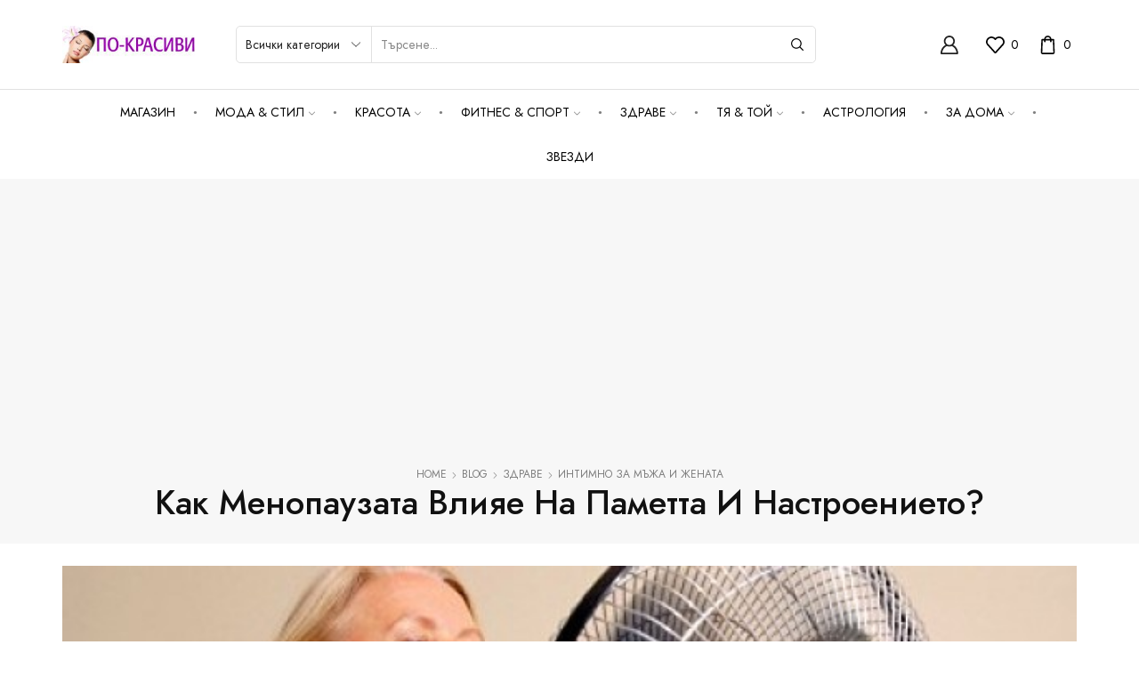

--- FILE ---
content_type: text/html; charset=UTF-8
request_url: https://po-krasivi.net/13414/kak-menopauzata-vliyae-na-pametta-i-nastroenieto.html
body_size: 27795
content:

<!DOCTYPE html>
<html lang="bg-BG" >
<head>
	<meta charset="UTF-8" />
	<meta name="viewport" content="width=device-width, initial-scale=1.0, maximum-scale=1.0, user-scalable=0"/>
	<meta name='robots' content='index, follow, max-image-preview:large, max-snippet:-1, max-video-preview:-1' />
	<style>img:is([sizes="auto" i], [sizes^="auto," i]) { contain-intrinsic-size: 3000px 1500px }</style>
	
	<!-- This site is optimized with the Yoast SEO plugin v25.6 - https://yoast.com/wordpress/plugins/seo/ -->
	<title>Как менопаузата влияе на паметта и настроението?</title>
	<link rel="canonical" href="https://po-krasivi.net/13414/kak-menopauzata-vliyae-na-pametta-i-nastroenieto.html" />
	<meta property="og:locale" content="bg_BG" />
	<meta property="og:type" content="article" />
	<meta property="og:title" content="Как менопаузата влияе на паметта и настроението?" />
	<meta property="og:description" content="С наближаването на менопаузата някои жени забелязват, че краткосрочната им памет се влошава. Възможно е променя­щите се нива на естрогена да имат отчас­ти вина за това, че понякога забравяте къде сте оставили ключовете си или за­що сте влезли в кухнята." />
	<meta property="og:url" content="https://po-krasivi.net/13414/kak-menopauzata-vliyae-na-pametta-i-nastroenieto.html" />
	<meta property="og:site_name" content="ПО-КРАСИВИ" />
	<meta property="article:publisher" content="https://www.facebook.com/pokrasivi.net/" />
	<meta property="article:published_time" content="2013-01-10T10:03:16+00:00" />
	<meta property="og:image" content="https://po-krasivi.net/wp-content/uploads/2013/01/Kak-menopauzata-vliyae-na-pametta-i-nastroenieto.jpg" />
	<meta property="og:image:width" content="612" />
	<meta property="og:image:height" content="300" />
	<meta property="og:image:type" content="image/jpeg" />
	<meta name="author" content="simeonova" />
	<meta name="twitter:card" content="summary_large_image" />
	<meta name="twitter:label1" content="Written by" />
	<meta name="twitter:data1" content="simeonova" />
	<script type="application/ld+json" class="yoast-schema-graph">{"@context":"https://schema.org","@graph":[{"@type":"Article","@id":"https://po-krasivi.net/13414/kak-menopauzata-vliyae-na-pametta-i-nastroenieto.html#article","isPartOf":{"@id":"https://po-krasivi.net/13414/kak-menopauzata-vliyae-na-pametta-i-nastroenieto.html"},"author":{"name":"simeonova","@id":"https://po-krasivi.net/#/schema/person/7e537875361d99879469d1db90d8d63e"},"headline":"Как менопаузата влияе на паметта и настроението?","datePublished":"2013-01-10T10:03:16+00:00","mainEntityOfPage":{"@id":"https://po-krasivi.net/13414/kak-menopauzata-vliyae-na-pametta-i-nastroenieto.html"},"wordCount":256,"commentCount":1,"publisher":{"@id":"https://po-krasivi.net/#organization"},"image":{"@id":"https://po-krasivi.net/13414/kak-menopauzata-vliyae-na-pametta-i-nastroenieto.html#primaryimage"},"thumbnailUrl":"https://po-krasivi.net/wp-content/uploads/2013/01/Kak-menopauzata-vliyae-na-pametta-i-nastroenieto.jpg","keywords":["менопауза","настроение","памет"],"articleSection":["Интимно за мъжа и жената"],"inLanguage":"bg-BG","potentialAction":[{"@type":"CommentAction","name":"Comment","target":["https://po-krasivi.net/13414/kak-menopauzata-vliyae-na-pametta-i-nastroenieto.html#respond"]}]},{"@type":"WebPage","@id":"https://po-krasivi.net/13414/kak-menopauzata-vliyae-na-pametta-i-nastroenieto.html","url":"https://po-krasivi.net/13414/kak-menopauzata-vliyae-na-pametta-i-nastroenieto.html","name":"Как менопаузата влияе на паметта и настроението?","isPartOf":{"@id":"https://po-krasivi.net/#website"},"primaryImageOfPage":{"@id":"https://po-krasivi.net/13414/kak-menopauzata-vliyae-na-pametta-i-nastroenieto.html#primaryimage"},"image":{"@id":"https://po-krasivi.net/13414/kak-menopauzata-vliyae-na-pametta-i-nastroenieto.html#primaryimage"},"thumbnailUrl":"https://po-krasivi.net/wp-content/uploads/2013/01/Kak-menopauzata-vliyae-na-pametta-i-nastroenieto.jpg","datePublished":"2013-01-10T10:03:16+00:00","breadcrumb":{"@id":"https://po-krasivi.net/13414/kak-menopauzata-vliyae-na-pametta-i-nastroenieto.html#breadcrumb"},"inLanguage":"bg-BG","potentialAction":[{"@type":"ReadAction","target":["https://po-krasivi.net/13414/kak-menopauzata-vliyae-na-pametta-i-nastroenieto.html"]}]},{"@type":"ImageObject","inLanguage":"bg-BG","@id":"https://po-krasivi.net/13414/kak-menopauzata-vliyae-na-pametta-i-nastroenieto.html#primaryimage","url":"https://po-krasivi.net/wp-content/uploads/2013/01/Kak-menopauzata-vliyae-na-pametta-i-nastroenieto.jpg","contentUrl":"https://po-krasivi.net/wp-content/uploads/2013/01/Kak-menopauzata-vliyae-na-pametta-i-nastroenieto.jpg","width":612,"height":300},{"@type":"BreadcrumbList","@id":"https://po-krasivi.net/13414/kak-menopauzata-vliyae-na-pametta-i-nastroenieto.html#breadcrumb","itemListElement":[{"@type":"ListItem","position":1,"name":"Начало","item":"https://po-krasivi.net/"},{"@type":"ListItem","position":2,"name":"Как менопаузата влияе на паметта и настроението?"}]},{"@type":"WebSite","@id":"https://po-krasivi.net/#website","url":"https://po-krasivi.net/","name":"ПО-КРАСИВИ","description":"сайт за мода и красота","publisher":{"@id":"https://po-krasivi.net/#organization"},"potentialAction":[{"@type":"SearchAction","target":{"@type":"EntryPoint","urlTemplate":"https://po-krasivi.net/?s={search_term_string}"},"query-input":{"@type":"PropertyValueSpecification","valueRequired":true,"valueName":"search_term_string"}}],"inLanguage":"bg-BG"},{"@type":"Organization","@id":"https://po-krasivi.net/#organization","name":"ГЛОБАЛ ХЕЛТ ООД","url":"https://po-krasivi.net/","logo":{"@type":"ImageObject","inLanguage":"bg-BG","@id":"https://po-krasivi.net/#/schema/logo/image/","url":"https://po-krasivi.net/wp-content/uploads/2014/03/logo.jpg","contentUrl":"https://po-krasivi.net/wp-content/uploads/2014/03/logo.jpg","width":210,"height":60,"caption":"ГЛОБАЛ ХЕЛТ ООД"},"image":{"@id":"https://po-krasivi.net/#/schema/logo/image/"},"sameAs":["https://www.facebook.com/pokrasivi.net/"]},{"@type":"Person","@id":"https://po-krasivi.net/#/schema/person/7e537875361d99879469d1db90d8d63e","name":"simeonova","image":{"@type":"ImageObject","inLanguage":"bg-BG","@id":"https://po-krasivi.net/#/schema/person/image/","url":"https://secure.gravatar.com/avatar/00ca49d615d4ecc88c15fea5f6736df57371bd9e405c7da2762db51131bb949e?s=96&d=mm&r=g","contentUrl":"https://secure.gravatar.com/avatar/00ca49d615d4ecc88c15fea5f6736df57371bd9e405c7da2762db51131bb949e?s=96&d=mm&r=g","caption":"simeonova"},"url":"https://po-krasivi.net/author/simeonova"}]}</script>
	<!-- / Yoast SEO plugin. -->


<link rel="alternate" type="application/rss+xml" title="ПО-КРАСИВИ &raquo; Поток" href="https://po-krasivi.net/feed" />
<link rel="alternate" type="application/rss+xml" title="ПО-КРАСИВИ &raquo; поток за коментари" href="https://po-krasivi.net/comments/feed" />
<link rel="alternate" type="application/rss+xml" title="ПО-КРАСИВИ &raquo; поток за коментари на Как менопаузата влияе на паметта и настроението?" href="https://po-krasivi.net/13414/kak-menopauzata-vliyae-na-pametta-i-nastroenieto.html/feed" />
<style id='classic-theme-styles-inline-css' type='text/css'>
/*! This file is auto-generated */
.wp-block-button__link{color:#fff;background-color:#32373c;border-radius:9999px;box-shadow:none;text-decoration:none;padding:calc(.667em + 2px) calc(1.333em + 2px);font-size:1.125em}.wp-block-file__button{background:#32373c;color:#fff;text-decoration:none}
</style>
<style id='global-styles-inline-css' type='text/css'>
:root{--wp--preset--aspect-ratio--square: 1;--wp--preset--aspect-ratio--4-3: 4/3;--wp--preset--aspect-ratio--3-4: 3/4;--wp--preset--aspect-ratio--3-2: 3/2;--wp--preset--aspect-ratio--2-3: 2/3;--wp--preset--aspect-ratio--16-9: 16/9;--wp--preset--aspect-ratio--9-16: 9/16;--wp--preset--color--black: #000000;--wp--preset--color--cyan-bluish-gray: #abb8c3;--wp--preset--color--white: #ffffff;--wp--preset--color--pale-pink: #f78da7;--wp--preset--color--vivid-red: #cf2e2e;--wp--preset--color--luminous-vivid-orange: #ff6900;--wp--preset--color--luminous-vivid-amber: #fcb900;--wp--preset--color--light-green-cyan: #7bdcb5;--wp--preset--color--vivid-green-cyan: #00d084;--wp--preset--color--pale-cyan-blue: #8ed1fc;--wp--preset--color--vivid-cyan-blue: #0693e3;--wp--preset--color--vivid-purple: #9b51e0;--wp--preset--gradient--vivid-cyan-blue-to-vivid-purple: linear-gradient(135deg,rgba(6,147,227,1) 0%,rgb(155,81,224) 100%);--wp--preset--gradient--light-green-cyan-to-vivid-green-cyan: linear-gradient(135deg,rgb(122,220,180) 0%,rgb(0,208,130) 100%);--wp--preset--gradient--luminous-vivid-amber-to-luminous-vivid-orange: linear-gradient(135deg,rgba(252,185,0,1) 0%,rgba(255,105,0,1) 100%);--wp--preset--gradient--luminous-vivid-orange-to-vivid-red: linear-gradient(135deg,rgba(255,105,0,1) 0%,rgb(207,46,46) 100%);--wp--preset--gradient--very-light-gray-to-cyan-bluish-gray: linear-gradient(135deg,rgb(238,238,238) 0%,rgb(169,184,195) 100%);--wp--preset--gradient--cool-to-warm-spectrum: linear-gradient(135deg,rgb(74,234,220) 0%,rgb(151,120,209) 20%,rgb(207,42,186) 40%,rgb(238,44,130) 60%,rgb(251,105,98) 80%,rgb(254,248,76) 100%);--wp--preset--gradient--blush-light-purple: linear-gradient(135deg,rgb(255,206,236) 0%,rgb(152,150,240) 100%);--wp--preset--gradient--blush-bordeaux: linear-gradient(135deg,rgb(254,205,165) 0%,rgb(254,45,45) 50%,rgb(107,0,62) 100%);--wp--preset--gradient--luminous-dusk: linear-gradient(135deg,rgb(255,203,112) 0%,rgb(199,81,192) 50%,rgb(65,88,208) 100%);--wp--preset--gradient--pale-ocean: linear-gradient(135deg,rgb(255,245,203) 0%,rgb(182,227,212) 50%,rgb(51,167,181) 100%);--wp--preset--gradient--electric-grass: linear-gradient(135deg,rgb(202,248,128) 0%,rgb(113,206,126) 100%);--wp--preset--gradient--midnight: linear-gradient(135deg,rgb(2,3,129) 0%,rgb(40,116,252) 100%);--wp--preset--font-size--small: 13px;--wp--preset--font-size--medium: 20px;--wp--preset--font-size--large: 36px;--wp--preset--font-size--x-large: 42px;--wp--preset--spacing--20: 0.44rem;--wp--preset--spacing--30: 0.67rem;--wp--preset--spacing--40: 1rem;--wp--preset--spacing--50: 1.5rem;--wp--preset--spacing--60: 2.25rem;--wp--preset--spacing--70: 3.38rem;--wp--preset--spacing--80: 5.06rem;--wp--preset--shadow--natural: 6px 6px 9px rgba(0, 0, 0, 0.2);--wp--preset--shadow--deep: 12px 12px 50px rgba(0, 0, 0, 0.4);--wp--preset--shadow--sharp: 6px 6px 0px rgba(0, 0, 0, 0.2);--wp--preset--shadow--outlined: 6px 6px 0px -3px rgba(255, 255, 255, 1), 6px 6px rgba(0, 0, 0, 1);--wp--preset--shadow--crisp: 6px 6px 0px rgba(0, 0, 0, 1);}:where(.is-layout-flex){gap: 0.5em;}:where(.is-layout-grid){gap: 0.5em;}body .is-layout-flex{display: flex;}.is-layout-flex{flex-wrap: wrap;align-items: center;}.is-layout-flex > :is(*, div){margin: 0;}body .is-layout-grid{display: grid;}.is-layout-grid > :is(*, div){margin: 0;}:where(.wp-block-columns.is-layout-flex){gap: 2em;}:where(.wp-block-columns.is-layout-grid){gap: 2em;}:where(.wp-block-post-template.is-layout-flex){gap: 1.25em;}:where(.wp-block-post-template.is-layout-grid){gap: 1.25em;}.has-black-color{color: var(--wp--preset--color--black) !important;}.has-cyan-bluish-gray-color{color: var(--wp--preset--color--cyan-bluish-gray) !important;}.has-white-color{color: var(--wp--preset--color--white) !important;}.has-pale-pink-color{color: var(--wp--preset--color--pale-pink) !important;}.has-vivid-red-color{color: var(--wp--preset--color--vivid-red) !important;}.has-luminous-vivid-orange-color{color: var(--wp--preset--color--luminous-vivid-orange) !important;}.has-luminous-vivid-amber-color{color: var(--wp--preset--color--luminous-vivid-amber) !important;}.has-light-green-cyan-color{color: var(--wp--preset--color--light-green-cyan) !important;}.has-vivid-green-cyan-color{color: var(--wp--preset--color--vivid-green-cyan) !important;}.has-pale-cyan-blue-color{color: var(--wp--preset--color--pale-cyan-blue) !important;}.has-vivid-cyan-blue-color{color: var(--wp--preset--color--vivid-cyan-blue) !important;}.has-vivid-purple-color{color: var(--wp--preset--color--vivid-purple) !important;}.has-black-background-color{background-color: var(--wp--preset--color--black) !important;}.has-cyan-bluish-gray-background-color{background-color: var(--wp--preset--color--cyan-bluish-gray) !important;}.has-white-background-color{background-color: var(--wp--preset--color--white) !important;}.has-pale-pink-background-color{background-color: var(--wp--preset--color--pale-pink) !important;}.has-vivid-red-background-color{background-color: var(--wp--preset--color--vivid-red) !important;}.has-luminous-vivid-orange-background-color{background-color: var(--wp--preset--color--luminous-vivid-orange) !important;}.has-luminous-vivid-amber-background-color{background-color: var(--wp--preset--color--luminous-vivid-amber) !important;}.has-light-green-cyan-background-color{background-color: var(--wp--preset--color--light-green-cyan) !important;}.has-vivid-green-cyan-background-color{background-color: var(--wp--preset--color--vivid-green-cyan) !important;}.has-pale-cyan-blue-background-color{background-color: var(--wp--preset--color--pale-cyan-blue) !important;}.has-vivid-cyan-blue-background-color{background-color: var(--wp--preset--color--vivid-cyan-blue) !important;}.has-vivid-purple-background-color{background-color: var(--wp--preset--color--vivid-purple) !important;}.has-black-border-color{border-color: var(--wp--preset--color--black) !important;}.has-cyan-bluish-gray-border-color{border-color: var(--wp--preset--color--cyan-bluish-gray) !important;}.has-white-border-color{border-color: var(--wp--preset--color--white) !important;}.has-pale-pink-border-color{border-color: var(--wp--preset--color--pale-pink) !important;}.has-vivid-red-border-color{border-color: var(--wp--preset--color--vivid-red) !important;}.has-luminous-vivid-orange-border-color{border-color: var(--wp--preset--color--luminous-vivid-orange) !important;}.has-luminous-vivid-amber-border-color{border-color: var(--wp--preset--color--luminous-vivid-amber) !important;}.has-light-green-cyan-border-color{border-color: var(--wp--preset--color--light-green-cyan) !important;}.has-vivid-green-cyan-border-color{border-color: var(--wp--preset--color--vivid-green-cyan) !important;}.has-pale-cyan-blue-border-color{border-color: var(--wp--preset--color--pale-cyan-blue) !important;}.has-vivid-cyan-blue-border-color{border-color: var(--wp--preset--color--vivid-cyan-blue) !important;}.has-vivid-purple-border-color{border-color: var(--wp--preset--color--vivid-purple) !important;}.has-vivid-cyan-blue-to-vivid-purple-gradient-background{background: var(--wp--preset--gradient--vivid-cyan-blue-to-vivid-purple) !important;}.has-light-green-cyan-to-vivid-green-cyan-gradient-background{background: var(--wp--preset--gradient--light-green-cyan-to-vivid-green-cyan) !important;}.has-luminous-vivid-amber-to-luminous-vivid-orange-gradient-background{background: var(--wp--preset--gradient--luminous-vivid-amber-to-luminous-vivid-orange) !important;}.has-luminous-vivid-orange-to-vivid-red-gradient-background{background: var(--wp--preset--gradient--luminous-vivid-orange-to-vivid-red) !important;}.has-very-light-gray-to-cyan-bluish-gray-gradient-background{background: var(--wp--preset--gradient--very-light-gray-to-cyan-bluish-gray) !important;}.has-cool-to-warm-spectrum-gradient-background{background: var(--wp--preset--gradient--cool-to-warm-spectrum) !important;}.has-blush-light-purple-gradient-background{background: var(--wp--preset--gradient--blush-light-purple) !important;}.has-blush-bordeaux-gradient-background{background: var(--wp--preset--gradient--blush-bordeaux) !important;}.has-luminous-dusk-gradient-background{background: var(--wp--preset--gradient--luminous-dusk) !important;}.has-pale-ocean-gradient-background{background: var(--wp--preset--gradient--pale-ocean) !important;}.has-electric-grass-gradient-background{background: var(--wp--preset--gradient--electric-grass) !important;}.has-midnight-gradient-background{background: var(--wp--preset--gradient--midnight) !important;}.has-small-font-size{font-size: var(--wp--preset--font-size--small) !important;}.has-medium-font-size{font-size: var(--wp--preset--font-size--medium) !important;}.has-large-font-size{font-size: var(--wp--preset--font-size--large) !important;}.has-x-large-font-size{font-size: var(--wp--preset--font-size--x-large) !important;}
:where(.wp-block-post-template.is-layout-flex){gap: 1.25em;}:where(.wp-block-post-template.is-layout-grid){gap: 1.25em;}
:where(.wp-block-columns.is-layout-flex){gap: 2em;}:where(.wp-block-columns.is-layout-grid){gap: 2em;}
:root :where(.wp-block-pullquote){font-size: 1.5em;line-height: 1.6;}
</style>
<link rel='stylesheet' id='contact-form-7-css' href='https://po-krasivi.net/wp-content/plugins/contact-form-7/includes/css/styles.css?x43453' type='text/css' media='all' />
<style id='woocommerce-inline-inline-css' type='text/css'>
.woocommerce form .form-row .required { visibility: visible; }
</style>
<link rel='stylesheet' id='brands-styles-css' href='https://po-krasivi.net/wp-content/plugins/woocommerce/assets/css/brands.css?x43453' type='text/css' media='all' />
<link rel='stylesheet' id='etheme-parent-style-css' href='https://po-krasivi.net/wp-content/themes/xstore/xstore.min.css?x43453' type='text/css' media='all' />
<link rel='stylesheet' id='etheme-general-all-style-css' href='https://po-krasivi.net/wp-content/themes/xstore/css/general-all.min.css?x43453' type='text/css' media='all' />
<link rel='stylesheet' id='elementor-frontend-css' href='https://po-krasivi.net/wp-content/plugins/elementor/assets/css/frontend.min.css?x43453' type='text/css' media='all' />
<link rel='stylesheet' id='etheme-elementor-all-widgets-style-css' href='https://po-krasivi.net/wp-content/themes/xstore/css/elementor-all-widgets.min.css?x43453' type='text/css' media='all' />
<link rel='stylesheet' id='etheme-woocommerce-all-style-css' href='https://po-krasivi.net/wp-content/themes/xstore/css/woocommerce-all.min.css?x43453' type='text/css' media='all' />
<link rel='stylesheet' id='etheme-post-quote-css' href='https://po-krasivi.net/wp-content/themes/xstore/css/modules/blog/formats/quote.min.css?x43453' type='text/css' media='all' />
<link rel='stylesheet' id='etheme-post-grid-grid2-css' href='https://po-krasivi.net/wp-content/themes/xstore/css/modules/blog/types/grid-grid2.min.css?x43453' type='text/css' media='all' />
<style id='xstore-icons-font-inline-css' type='text/css'>
@font-face {
				  font-family: 'xstore-icons';
				  src:
				    url('https://po-krasivi.net/wp-content/themes/xstore/fonts/xstore-icons-bold.ttf') format('truetype'),
				    url('https://po-krasivi.net/wp-content/themes/xstore/fonts/xstore-icons-bold.woff2') format('woff2'),
				    url('https://po-krasivi.net/wp-content/themes/xstore/fonts/xstore-icons-bold.woff') format('woff'),
				    url('https://po-krasivi.net/wp-content/themes/xstore/fonts/xstore-icons-bold.svg#xstore-icons') format('svg');
				  font-weight: normal;
				  font-style: normal;
				  font-display: swap;
				}
</style>
<link rel='stylesheet' id='etheme-header-menu-css' href='https://po-krasivi.net/wp-content/themes/xstore/css/modules/layout/header/parts/menu.min.css?x43453' type='text/css' media='all' />
<link rel='stylesheet' id='xstore-kirki-styles-css' href='https://po-krasivi.net/wp-content/uploads/xstore/kirki-styles.css?x43453' type='text/css' media='all' />
<link rel='stylesheet' id='child-style-css' href='https://po-krasivi.net/wp-content/themes/xstore-child/style.css?x43453' type='text/css' media='all' />
<script type="text/template" id="tmpl-variation-template">
	<div class="woocommerce-variation-description">{{{ data.variation.variation_description }}}</div>
	<div class="woocommerce-variation-price">{{{ data.variation.price_html }}}</div>
	<div class="woocommerce-variation-availability">{{{ data.variation.availability_html }}}</div>
</script>
<script type="text/template" id="tmpl-unavailable-variation-template">
	<p role="alert">Продуктът не е наличен. Изберете друга комбинация</p>
</script>
<script type="text/javascript" src="https://po-krasivi.net/wp-includes/js/jquery/jquery.min.js?x43453" id="jquery-core-js"></script>
<script type="text/javascript" src="https://po-krasivi.net/wp-includes/js/jquery/jquery-migrate.min.js?x43453" id="jquery-migrate-js"></script>
<script type="text/javascript" src="https://po-krasivi.net/wp-content/plugins/woocommerce/assets/js/jquery-blockui/jquery.blockUI.min.js?x43453" id="jquery-blockui-js" defer="defer" data-wp-strategy="defer"></script>
<script type="text/javascript" id="wc-add-to-cart-js-extra">
/* <![CDATA[ */
var wc_add_to_cart_params = {"ajax_url":"\/wp-admin\/admin-ajax.php","wc_ajax_url":"\/?wc-ajax=%%endpoint%%","i18n_view_cart":"\u041f\u0440\u0435\u0433\u043b\u0435\u0434 \u043d\u0430 \u043a\u043e\u043b\u0438\u0447\u043a\u0430\u0442\u0430","cart_url":"https:\/\/po-krasivi.net","is_cart":"","cart_redirect_after_add":"yes"};
/* ]]> */
</script>
<script type="text/javascript" src="https://po-krasivi.net/wp-content/plugins/woocommerce/assets/js/frontend/add-to-cart.min.js?x43453" id="wc-add-to-cart-js" defer="defer" data-wp-strategy="defer"></script>
<script type="text/javascript" src="https://po-krasivi.net/wp-content/plugins/woocommerce/assets/js/js-cookie/js.cookie.min.js?x43453" id="js-cookie-js" data-wp-strategy="defer"></script>
<script type="text/javascript" id="woocommerce-js-extra">
/* <![CDATA[ */
var woocommerce_params = {"ajax_url":"\/wp-admin\/admin-ajax.php","wc_ajax_url":"\/?wc-ajax=%%endpoint%%","i18n_password_show":"\u041f\u043e\u043a\u0430\u0437\u0432\u0430\u043d\u0435 \u043d\u0430 \u043f\u0430\u0440\u043e\u043b\u0430\u0442\u0430","i18n_password_hide":"\u0421\u043a\u0440\u0438\u0432\u0430\u043d\u0435 \u043d\u0430 \u043f\u0430\u0440\u043e\u043b\u0430\u0442\u0430"};
/* ]]> */
</script>
<script type="text/javascript" src="https://po-krasivi.net/wp-content/plugins/woocommerce/assets/js/frontend/woocommerce.min.js?x43453" id="woocommerce-js" defer="defer" data-wp-strategy="defer"></script>
<script type="text/javascript" src="https://po-krasivi.net/wp-includes/js/underscore.min.js?x43453" id="underscore-js"></script>
<script type="text/javascript" id="wp-util-js-extra">
/* <![CDATA[ */
var _wpUtilSettings = {"ajax":{"url":"\/wp-admin\/admin-ajax.php"}};
/* ]]> */
</script>
<script type="text/javascript" src="https://po-krasivi.net/wp-includes/js/wp-util.min.js?x43453" id="wp-util-js"></script>
<script type="text/javascript" id="wc-add-to-cart-variation-js-extra">
/* <![CDATA[ */
var wc_add_to_cart_variation_params = {"wc_ajax_url":"\/?wc-ajax=%%endpoint%%","i18n_no_matching_variations_text":"\u041d\u044f\u043c\u0430 \u043f\u0440\u043e\u0434\u0443\u043a\u0442\u0438 \u043e\u0442\u0433\u043e\u0432\u0430\u0440\u044f\u0449\u0438 \u043d\u0430 \u0432\u0430\u0448\u0435\u0442\u043e \u0442\u044a\u0440\u0441\u0435\u043d\u0435. \u0418\u0437\u0431\u0435\u0440\u0435\u0442\u0435 \u0434\u0440\u0443\u0433\u0430 \u043a\u043e\u043c\u0431\u0438\u043d\u0430\u0446\u0438\u044f.","i18n_make_a_selection_text":"\u041f\u044a\u0440\u0432\u043e \u0438\u0437\u0431\u0435\u0440\u0435\u0442\u0435 \u043e\u043f\u0446\u0438\u0438 \u043d\u0430 \u043f\u0440\u043e\u0434\u0443\u043a\u0442\u0430 \u043f\u0440\u0435\u0434\u0438 \u0434\u0430 \u0433\u043e \u0434\u043e\u0431\u0430\u0432\u0438\u0442\u0435 \u0432 \u043a\u043e\u043b\u0438\u0447\u043a\u0430\u0442\u0430.","i18n_unavailable_text":"\u041f\u0440\u043e\u0434\u0443\u043a\u0442\u044a\u0442 \u043d\u0435 \u0435 \u043d\u0430\u043b\u0438\u0447\u0435\u043d. \u0418\u0437\u0431\u0435\u0440\u0435\u0442\u0435 \u0434\u0440\u0443\u0433\u0430 \u043a\u043e\u043c\u0431\u0438\u043d\u0430\u0446\u0438\u044f","i18n_reset_alert_text":"Your selection has been reset. Please select some product options before adding this product to your cart."};
/* ]]> */
</script>
<script type="text/javascript" src="https://po-krasivi.net/wp-content/plugins/woocommerce/assets/js/frontend/add-to-cart-variation.min.js?x43453" id="wc-add-to-cart-variation-js" defer="defer" data-wp-strategy="defer"></script>
<link rel="https://api.w.org/" href="https://po-krasivi.net/wp-json/" /><link rel="alternate" title="JSON" type="application/json" href="https://po-krasivi.net/wp-json/wp/v2/posts/13414" /><link rel="EditURI" type="application/rsd+xml" title="RSD" href="https://po-krasivi.net/xmlrpc.php?rsd" />
<meta name="generator" content="WordPress 6.8.3" />
<meta name="generator" content="WooCommerce 10.0.5" />
<link rel='shortlink' href='https://po-krasivi.net/?p=13414' />
<script async src="https://pagead2.googlesyndication.com/pagead/js/adsbygoogle.js?client=ca-pub-8310722271084547" crossorigin="anonymous"></script>			<link rel="prefetch" as="font" href="https://po-krasivi.net/wp-content/themes/xstore/fonts/xstore-icons-bold.woff?v=9.5.3" type="font/woff">
					<link rel="prefetch" as="font" href="https://po-krasivi.net/wp-content/themes/xstore/fonts/xstore-icons-bold.woff2?v=9.5.3" type="font/woff2">
			<noscript><style>.woocommerce-product-gallery{ opacity: 1 !important; }</style></noscript>
	<meta name="generator" content="Elementor 3.30.4; features: e_font_icon_svg, additional_custom_breakpoints; settings: css_print_method-external, google_font-enabled, font_display-swap">
			<style>
				.e-con.e-parent:nth-of-type(n+4):not(.e-lazyloaded):not(.e-no-lazyload),
				.e-con.e-parent:nth-of-type(n+4):not(.e-lazyloaded):not(.e-no-lazyload) * {
					background-image: none !important;
				}
				@media screen and (max-height: 1024px) {
					.e-con.e-parent:nth-of-type(n+3):not(.e-lazyloaded):not(.e-no-lazyload),
					.e-con.e-parent:nth-of-type(n+3):not(.e-lazyloaded):not(.e-no-lazyload) * {
						background-image: none !important;
					}
				}
				@media screen and (max-height: 640px) {
					.e-con.e-parent:nth-of-type(n+2):not(.e-lazyloaded):not(.e-no-lazyload),
					.e-con.e-parent:nth-of-type(n+2):not(.e-lazyloaded):not(.e-no-lazyload) * {
						background-image: none !important;
					}
				}
			</style>
			<style id="kirki-inline-styles"></style><style type="text/css" class="et_custom-css">.page-heading{margin-bottom:25px}.products-loop .content-product .product-details,.swiper-container .content-product .product-details,.content-product .star-rating,.products-loop .product-stock+.et-timer{text-align:start;width:100%}.product-slide .product-details .button:not(.compare),.products-grid .product-details .button:not(.compare){width:100% !important}.page-heading,.breadcrumb-trail{margin-bottom:25px}.breadcrumb-trail .page-heading{background-color:transparent}.swiper-custom-right:not(.et-swiper-elementor-nav),.swiper-custom-left:not(.et-swiper-elementor-nav){background:transparent !important}@media only screen and (max-width:1230px){.swiper-custom-left,.middle-inside .swiper-entry .swiper-button-prev,.middle-inside.swiper-entry .swiper-button-prev{left:-15px}.swiper-custom-right,.middle-inside .swiper-entry .swiper-button-next,.middle-inside.swiper-entry .swiper-button-next{right:-15px}.middle-inbox .swiper-entry .swiper-button-prev,.middle-inbox.swiper-entry .swiper-button-prev{left:8px}.middle-inbox .swiper-entry .swiper-button-next,.middle-inbox.swiper-entry .swiper-button-next{right:8px}.swiper-entry:hover .swiper-custom-left,.middle-inside .swiper-entry:hover .swiper-button-prev,.middle-inside.swiper-entry:hover .swiper-button-prev{left:-5px}.swiper-entry:hover .swiper-custom-right,.middle-inside .swiper-entry:hover .swiper-button-next,.middle-inside.swiper-entry:hover .swiper-button-next{right:-5px}.middle-inbox .swiper-entry:hover .swiper-button-prev,.middle-inbox.swiper-entry:hover .swiper-button-prev{left:5px}.middle-inbox .swiper-entry:hover .swiper-button-next,.middle-inbox.swiper-entry:hover .swiper-button-next{right:5px}}.header-main-menu.et_element-top-level .menu{margin-right:-;margin-left:-}@media only screen and (max-width:1200px){.header-wrapper,.site-header-vertical{display:none}}@media only screen and (min-width:1201px){.mobile-header-wrapper{display:none}}.swiper-container{width:auto}.etheme-elementor-slider:not(.swiper-container-initialized,.swiper-initialized) .swiper-slide{max-width:calc(100% / var(--slides-per-view,4))}.etheme-elementor-slider[data-animation]:not(.swiper-container-initialized,.swiper-initialized,[data-animation=slide],[data-animation=coverflow]) .swiper-slide{max-width:100%}body:not([data-elementor-device-mode]) .etheme-elementor-off-canvas__container{transition:none;opacity:0;visibility:hidden;position:fixed}</style></head>
<body class="wp-singular post-template-default single single-post postid-13414 single-format-standard wp-theme-xstore wp-child-theme-xstore-child theme-xstore woocommerce-no-js et_cart-type-1 et_b_dt_header-not-overlap et_b_mob_header-not-overlap breadcrumbs-type-default wide et-preloader-off et-catalog-off  global-post-template-default et-enable-swatch elementor-default elementor-kit-88005" data-mode="light">



<div class="template-container">

		<div class="template-content">
		<div class="page-wrapper">
			<header id="header" class="site-header sticky"  data-type="smart"><div class="header-wrapper">

<div class="header-main-wrapper sticky">
	<div class="header-main" data-title="Header main">
		<div class="et-row-container et-container">
			<div class="et-wrap-columns flex align-items-center">		
				
		
        <div class="et_column et_col-xs-2 et_col-xs-offset-0">
			

    <div class="et_element et_b_header-logo align-start mob-align-center et_element-top-level" >
        <a href="https://po-krasivi.net">
            <span><img width="210" height="60" src="https://po-krasivi.net/wp-content/uploads/2014/03/logo.jpg" class="et_b_header-logo-img" alt="" decoding="async" srcset="https://po-krasivi.net/wp-content/uploads/2014/03/logo.jpg 210w, https://po-krasivi.net/wp-content/uploads/2014/03/logo-200x57.jpg 200w" sizes="(max-width: 210px) 100vw, 210px" /></span><span class="fixed"><img width="210" height="60" src="https://po-krasivi.net/wp-content/uploads/2014/03/logo.jpg" class="et_b_header-logo-img" alt="" decoding="async" srcset="https://po-krasivi.net/wp-content/uploads/2014/03/logo.jpg 210w, https://po-krasivi.net/wp-content/uploads/2014/03/logo-200x57.jpg 200w" sizes="(max-width: 210px) 100vw, 210px" /></span>            
        </a>
    </div>

        </div>
			
				
		
        <div class="et_column et_col-xs-7 et_col-xs-offset-0">
			

<div class="et_element et_b_header-search flex align-items-center   et-content-right justify-content-center mob-justify-content- flex-basis-full et_element-top-level et-content-dropdown" >
		
	    
        <form action="https://po-krasivi.net/" role="search" data-min="3" data-per-page="100"
                            class="ajax-search-form  ajax-with-suggestions input-input " method="get">
			
                <div class="input-row flex align-items-center " data-search-mode="dark">
                    					<select style="width: 100%; max-width: calc(122px + 1.4em)"  name='product_cat' id='product_cat-260' class='postform'>
	<option value='0' selected='selected'>Всички категории</option>
	<option class="level-0" value="global-health">Global Health</option>
	<option class="level-0" value="">Всичко за дома</option>
	<option class="level-1" value="stonline-">&nbsp;&nbsp;&nbsp;STONЕLINE &#8211; ново поколение съдове с каменно покритие </option>
	<option class="level-0" value="">Здраве</option>
	<option class="level-1" value="doctor-nature">&nbsp;&nbsp;&nbsp;Doctor Nature</option>
	<option class="level-1" value="dr-silver">&nbsp;&nbsp;&nbsp;Dr. Silver  </option>
	<option class="level-1" value="sanct-bernhard">&nbsp;&nbsp;&nbsp;Sanct Bernhard  </option>
	<option class="level-1" value="">&nbsp;&nbsp;&nbsp;Алкохолизъм и тютюнопушене</option>
	<option class="level-1" value="">&nbsp;&nbsp;&nbsp;Билкови мехлеми  </option>
	<option class="level-1" value="">&nbsp;&nbsp;&nbsp;Витални гъби  </option>
	<option class="level-1" value="">&nbsp;&nbsp;&nbsp;Магнитни продукти</option>
	<option class="level-1" value="">&nbsp;&nbsp;&nbsp;Хималайска сол  </option>
	<option class="level-1" value="">&nbsp;&nbsp;&nbsp;Царски билки  </option>
	<option class="level-0" value="">Иновации</option>
	<option class="level-1" value="">&nbsp;&nbsp;&nbsp;Иновативни уреди и продукти		  </option>
	<option class="level-0" value="">Красота</option>
	<option class="level-1" value="">&nbsp;&nbsp;&nbsp;Коса</option>
	<option class="level-1" value="">&nbsp;&nbsp;&nbsp;Лице</option>
	<option class="level-1" value="">&nbsp;&nbsp;&nbsp;Тяло</option>
	<option class="level-0" value="">Парфюми</option>
	<option class="level-1" value="">&nbsp;&nbsp;&nbsp;Дамски</option>
</select>
                    <label class="screen-reader-text" for="et_b-header-search-input-59">Search input</label>
                    <input type="text" value=""
                           placeholder="Търсене..." autocomplete="off" class="form-control" id="et_b-header-search-input-59" name="s">
					
					                        <input type="hidden" name="post_type" value="product">
					
                                            <input type="hidden" name="et_search" value="true">
                    					
					                    <span class="buttons-wrapper flex flex-nowrap pos-relative">
                    <span class="clear flex-inline justify-content-center align-items-center pointer">
                        <span class="et_b-icon">
                            <svg xmlns="http://www.w3.org/2000/svg" width=".7em" height=".7em" viewBox="0 0 24 24"><path d="M13.056 12l10.728-10.704c0.144-0.144 0.216-0.336 0.216-0.552 0-0.192-0.072-0.384-0.216-0.528-0.144-0.12-0.336-0.216-0.528-0.216 0 0 0 0 0 0-0.192 0-0.408 0.072-0.528 0.216l-10.728 10.728-10.704-10.728c-0.288-0.288-0.768-0.288-1.056 0-0.168 0.144-0.24 0.336-0.24 0.528 0 0.216 0.072 0.408 0.216 0.552l10.728 10.704-10.728 10.704c-0.144 0.144-0.216 0.336-0.216 0.552s0.072 0.384 0.216 0.528c0.288 0.288 0.768 0.288 1.056 0l10.728-10.728 10.704 10.704c0.144 0.144 0.336 0.216 0.528 0.216s0.384-0.072 0.528-0.216c0.144-0.144 0.216-0.336 0.216-0.528s-0.072-0.384-0.216-0.528l-10.704-10.704z"></path></svg>
                        </span>
                    </span>
                    <button type="submit" class="search-button flex justify-content-center align-items-center pointer" aria-label="Search button">
                        <span class="et_b-loader"></span>
                    <svg version="1.1" xmlns="http://www.w3.org/2000/svg" width="1em" height="1em" viewBox="0 0 24 24"><path d="M23.64 22.176l-5.736-5.712c1.44-1.8 2.232-4.032 2.232-6.336 0-5.544-4.512-10.032-10.032-10.032s-10.008 4.488-10.008 10.008c-0.024 5.568 4.488 10.056 10.032 10.056 2.328 0 4.512-0.792 6.336-2.256l5.712 5.712c0.192 0.192 0.456 0.312 0.72 0.312 0.24 0 0.504-0.096 0.672-0.288 0.192-0.168 0.312-0.384 0.336-0.672v-0.048c0.024-0.288-0.096-0.552-0.264-0.744zM18.12 10.152c0 4.392-3.6 7.992-8.016 7.992-4.392 0-7.992-3.6-7.992-8.016 0-4.392 3.6-7.992 8.016-7.992 4.392 0 7.992 3.6 7.992 8.016z"></path></svg>                    <span class="screen-reader-text">Search</span></button>
                </span>
                </div>
				
											                <div class="ajax-results-wrapper"></div>
			        </form>
		</div>
        </div>
			
				
		
        <div class="et_column et_col-xs-3 et_col-xs-offset-0 pos-static">
			

<style>                .connect-block-element-pEkPT {
                    --connect-block-space: 8px;
                    margin: 0 -8px;
                }
                .et_element.connect-block-element-pEkPT > div,
                .et_element.connect-block-element-pEkPT > form.cart,
                .et_element.connect-block-element-pEkPT > .price {
                    margin: 0 8px;
                }
                                    .et_element.connect-block-element-pEkPT > .et_b_header-widget > div, 
                    .et_element.connect-block-element-pEkPT > .et_b_header-widget > ul {
                        margin-left: 8px;
                        margin-right: 8px;
                    }
                    .et_element.connect-block-element-pEkPT .widget_nav_menu .menu > li > a {
                        margin: 0 8px                    }
/*                    .et_element.connect-block-element-pEkPT .widget_nav_menu .menu .menu-item-has-children > a:after {
                        right: 8px;
                    }*/
                </style><div class="et_element et_connect-block flex flex-row connect-block-element-pEkPT align-items-center justify-content-end">
  

<div class="et_element et_b_header-account flex align-items-center  login-link account-type1 et-content-right et-content-dropdown et-content-toTop et_element-top-level" >
	
    <a href="https://po-krasivi.net/my-account"
       class=" flex full-width align-items-center  justify-content-center mob-justify-content-start">
			<span class="flex-inline justify-content-center align-items-center flex-wrap">

				                    <span class="et_b-icon">
						<svg xmlns="http://www.w3.org/2000/svg" width="1em" height="1em" viewBox="0 0 24 24"><path d="M17.4 12.072c1.344-1.32 2.088-3.12 2.088-4.992 0-3.888-3.144-7.032-7.032-7.032s-7.056 3.144-7.056 7.032c0 1.872 0.744 3.672 2.088 4.992-3.792 1.896-6.312 6.216-6.312 10.92 0 0.576 0.456 1.032 1.032 1.032h20.52c0.576 0 1.032-0.456 1.032-1.032-0.048-4.704-2.568-9.024-6.36-10.92zM14.976 11.4l-0.096 0.024c-0.048 0.024-0.096 0.048-0.144 0.072l-0.024 0.024c-0.744 0.384-1.488 0.576-2.304 0.576-2.76 0-4.992-2.232-4.992-4.992s2.256-5.016 5.016-5.016c2.76 0 4.992 2.232 4.992 4.992 0 1.776-0.936 3.432-2.448 4.32zM9.456 13.44c0.936 0.456 1.944 0.672 2.976 0.672s2.040-0.216 2.976-0.672c3.336 1.104 5.832 4.56 6.192 8.52h-18.336c0.384-3.96 2.88-7.416 6.192-8.52z"></path></svg>					</span>
								
								
				
			</span>
    </a>
					
                <div class="header-account-content et-mini-content">
					                    <div class="et-content">
												                        <form class="woocommerce-form woocommerce-form-login login " data-tab-name="login" autocomplete="off" method="post"
                              action="https://po-krasivi.net/my-account">
							
							
                            <p class="woocommerce-form-row woocommerce-form-row--wide form-row form-row-wide">
                                <label for="username">Username or email                                    &nbsp;<span class="required">*</span></label>
                                <input type="text" title="username"
                                       class="woocommerce-Input woocommerce-Input--text input-text"
                                       name="username" id="username"
                                       value=""/>                            </p>
                            <p class="woocommerce-form-row woocommerce-form-row--wide form-row form-row-wide">
                                <label for="password">Password&nbsp;<span
                                            class="required">*</span></label>
                                <input class="woocommerce-Input woocommerce-Input--text input-text" type="password"
                                       name="password" id="password" autocomplete="current-password"/>
                            </p>
							
							
                            <a href="https://po-krasivi.net/my-account/lost-password"
                               class="lost-password">Lost password?</a>

                            <p>
                                <label for="rememberme"
                                       class="woocommerce-form__label woocommerce-form__label-for-checkbox inline">
                                    <input class="woocommerce-form__input woocommerce-form__input-checkbox"
                                           name="rememberme" type="checkbox" id="rememberme" value="forever"/>
                                    <span>Remember Me</span>
                                </label>
                            </p>

                            <p class="login-submit">
								<input type="hidden" id="woocommerce-login-nonce" name="woocommerce-login-nonce" value="4c8a9c14bc" /><input type="hidden" name="_wp_http_referer" value="/13414/kak-menopauzata-vliyae-na-pametta-i-nastroenieto.html" />                                <button type="submit" class="woocommerce-Button button" name="login"
                                        value="Log in">Log in</button>
                            </p>
							
							
                        </form>
						
						
                    </div>

                </div>
					
	</div>



<div class="et_element et_b_header-wishlist  flex align-items-center wishlist-type1  et-quantity-right et-content-right et-content-dropdown et-content-toTop et_element-top-level" >
        <a href="https://po-krasivi.net/my-account?et-wishlist-page" class=" flex flex-wrap full-width align-items-center  justify-content-start mob-justify-content-start et-toggle currentColor">
            <span class="flex-inline justify-content-center align-items-center flex-wrap">
                                    <span class="et_b-icon">
                        <span class="et-svg"><svg xmlns="http://www.w3.org/2000/svg" width="1em" height="1em" viewBox="0 0 24 24"><path d="M23.928 7.656c-0.264-3.528-3.264-6.36-6.792-6.456-1.872-0.072-3.768 0.672-5.136 1.992-1.392-1.344-3.24-2.064-5.136-1.992-3.528 0.096-6.528 2.928-6.792 6.456-0.024 0.288-0.024 0.624-0.024 0.912 0.048 1.272 0.6 2.544 1.512 3.576l9.168 10.152c0.312 0.36 0.792 0.552 1.272 0.552 0.456 0 0.936-0.192 1.296-0.552l9.144-10.152c0.912-1.008 1.44-2.256 1.512-3.576 0-0.312 0-0.624-0.024-0.912zM21.96 8.448c-0.048 0.864-0.408 1.68-1.008 2.328l-8.952 9.96-8.976-9.96c-0.6-0.672-0.96-1.488-1.008-2.304 0-0.24 0-0.456 0.024-0.672 0.192-2.52 2.328-4.56 4.848-4.632h0.168c1.632 0 3.168 0.792 4.104 2.112 0.192 0.264 0.48 0.408 0.816 0.408s0.624-0.144 0.816-0.408c0.984-1.368 2.592-2.16 4.272-2.112 2.52 0.096 4.68 2.112 4.896 4.632 0 0.216 0 0.432 0 0.648z"></path></svg></span>                                <span class="et-wishlist-quantity et-quantity count-0">
          0        </span>
                            </span>
                	
	            	
	                        </span>
    </a>
	        <span class="et-wishlist-quantity et-quantity count-0">
          0        </span>
        	
    <div class="et-mini-content">
		        <div class="et-content">
			            <div class="et_b_wishlist-dropdown product_list_widget cart_list"></div>
                    <div class="woocommerce-mini-cart__footer-wrapper">
            <div class="product_list-popup-footer-wrapper" style="display: none">
                <p class="buttons mini-cart-buttons">
                                        <a href="https://po-krasivi.net/my-account?et-wishlist-page"
                       class="button btn-view-wishlist wc-forward">View Wishlist</a>
                                           <a href="https://po-krasivi.net/my-account?et-wishlist-page"
                       class="button btn-checkout add-all-products">Add all to cart</a>
                                   </p>
            </div>
        </div>
                </div>
    </div>
	
	</div>


	

<div class="et_element et_b_header-cart  flex align-items-center cart-type1  et-quantity-right et-content-right et-content-dropdown et-content-toTop et_element-top-level" >
	        <a href="https://po-krasivi.net" class=" flex flex-wrap full-width align-items-center  justify-content-end mob-justify-content-end currentColor">
			<span class="flex-inline justify-content-center align-items-center
			">

									
					                        <span class="et_b-icon">
							<span class="et-svg"><svg xmlns="http://www.w3.org/2000/svg" width="1em" height="1em" viewBox="0 0 24 24"><path d="M20.304 5.544v0c-0.024-0.696-0.576-1.224-1.272-1.224h-2.304c-0.288-2.424-2.304-4.248-4.728-4.248-2.448 0-4.464 1.824-4.728 4.248h-2.28c-0.696 0-1.272 0.576-1.272 1.248l-0.624 15.936c-0.024 0.648 0.192 1.272 0.624 1.728 0.432 0.48 1.008 0.72 1.68 0.72h13.176c0.624 0 1.2-0.24 1.68-0.72 0.408-0.456 0.624-1.056 0.624-1.704l-0.576-15.984zM9.12 4.296c0.288-1.344 1.464-2.376 2.88-2.376s2.592 1.032 2.88 2.4l-5.76-0.024zM8.184 8.664c0.528 0 0.936-0.408 0.936-0.936v-1.536h5.832v1.536c0 0.528 0.408 0.936 0.936 0.936s0.936-0.408 0.936-0.936v-1.536h1.68l0.576 15.336c-0.024 0.144-0.072 0.288-0.168 0.384s-0.216 0.144-0.312 0.144h-13.2c-0.12 0-0.24-0.048-0.336-0.144-0.072-0.072-0.12-0.192-0.096-0.336l0.6-15.384h1.704v1.536c-0.024 0.528 0.384 0.936 0.912 0.936z"></path></svg></span>							        <span class="et-cart-quantity et-quantity count-0">
              0            </span>
								</span>
					
									
					
												</span>
        </a>
		        <span class="et-cart-quantity et-quantity count-0">
              0            </span>
				    <div class="et-mini-content">
		        <div class="et-content">
			
							                    <div class="widget woocommerce widget_shopping_cart">
                        <div class="widget_shopping_cart_content">
                            <div class="woocommerce-mini-cart cart_list product_list_widget ">
								        <div class="woocommerce-mini-cart__empty-message empty">
            <p>No products in the cart.</p>
			                <a class="btn" href="https://po-krasivi.net/shop"><span>Return To Shop</span></a>
			        </div>
		                            </div>
                        </div>
                    </div>
							
            <div class="woocommerce-mini-cart__footer-wrapper">
				
        <div class="product_list-popup-footer-inner"  style="display: none;">

            <div class="cart-popup-footer">
                <a href="https://po-krasivi.net"
                   class="btn-view-cart wc-forward">Shopping cart                     (0)</a>
                <div class="cart-widget-subtotal woocommerce-mini-cart__total total"
                     data-amount="0">
					<span class="small-h">Subtotal:</span> <span class="big-coast"><span class="woocommerce-Price-amount amount"><bdi>0.00&nbsp;<span class="woocommerce-Price-currencySymbol">&#1083;&#1074;.</span></bdi></span></span>                </div>
            </div>
			
			
            <p class="buttons mini-cart-buttons">
				<a href="https://po-krasivi.net" class="button wc-forward">Преглед на количката</a><a href="https://po-krasivi.net/checkout-2" class="button btn-checkout wc-forward">Checkout</a>            </p>
			
			
        </div>
		
		                    <div class="woocommerce-mini-cart__footer flex justify-content-center align-items-center ">Free shipping over 49$</div>
				            </div>
        </div>
    </div>
	
		</div>

</div>        </div>
	</div>		</div>
	</div>
</div>

<div class="header-bottom-wrapper ">
	<div class="header-bottom" data-title="Header bottom">
		<div class="et-row-container et-container">
			<div class="et-wrap-columns flex align-items-center">		
				
		
        <div class="et_column et_col-xs-12 et_col-xs-offset-0 pos-static">
			

<style>                .connect-block-element-tFJE5 {
                    --connect-block-space: 5px;
                    margin: 0 -5px;
                }
                .et_element.connect-block-element-tFJE5 > div,
                .et_element.connect-block-element-tFJE5 > form.cart,
                .et_element.connect-block-element-tFJE5 > .price {
                    margin: 0 5px;
                }
                                    .et_element.connect-block-element-tFJE5 > .et_b_header-widget > div, 
                    .et_element.connect-block-element-tFJE5 > .et_b_header-widget > ul {
                        margin-left: 5px;
                        margin-right: 5px;
                    }
                    .et_element.connect-block-element-tFJE5 .widget_nav_menu .menu > li > a {
                        margin: 0 5px                    }
/*                    .et_element.connect-block-element-tFJE5 .widget_nav_menu .menu .menu-item-has-children > a:after {
                        right: 5px;
                    }*/
                </style><div class="et_element et_connect-block flex flex-row connect-block-element-tFJE5 align-items-center justify-content-start">

<div class="et_element et_b_header-menu header-main-menu flex align-items-center menu-items-dots  justify-content-center et_element-top-level" >
	<div class="menu-main-container"><ul id="menu-menu" class="menu"><li id="menu-item-80984" class="menu-item menu-item-type-post_type menu-item-object-page menu-item-80984 item-level-0 item-design-dropdown"><a href="https://po-krasivi.net/products" class="item-link">Магазин</a><span class="et_b_header-menu-sep align-self-center"></span></li>
<li id="menu-item-10" class="menu-item menu-item-type-taxonomy menu-item-object-category menu-item-has-children menu-parent-item menu-item-10 item-level-0 item-design-dropdown"><a href="https://po-krasivi.net/cat/moda-i-stil" class="item-link">Мода &#038; Стил<svg class="arrow " xmlns="http://www.w3.org/2000/svg" width="0.5em" height="0.5em" viewBox="0 0 24 24"><path d="M23.784 6.072c-0.264-0.264-0.672-0.264-0.984 0l-10.8 10.416-10.8-10.416c-0.264-0.264-0.672-0.264-0.984 0-0.144 0.12-0.216 0.312-0.216 0.48 0 0.192 0.072 0.36 0.192 0.504l11.28 10.896c0.096 0.096 0.24 0.192 0.48 0.192 0.144 0 0.288-0.048 0.432-0.144l0.024-0.024 11.304-10.92c0.144-0.12 0.24-0.312 0.24-0.504 0.024-0.168-0.048-0.36-0.168-0.48z"></path></svg></a><span class="et_b_header-menu-sep align-self-center"></span>
<div class="nav-sublist-dropdown"><div class="container">

<ul>
	<li id="menu-item-14" class="menu-item menu-item-type-taxonomy menu-item-object-category menu-item-14 item-level-1"><a href="https://po-krasivi.net/cat/moda-i-stil/tendentsii" class="item-link type-img position-">Тенденции</a><span class="et_b_header-menu-sep align-self-center"></span></li>
	<li id="menu-item-13" class="menu-item menu-item-type-taxonomy menu-item-object-category menu-item-13 item-level-1"><a href="https://po-krasivi.net/cat/moda-i-stil/saveti" class="item-link type-img position-">Съвети</a><span class="et_b_header-menu-sep align-self-center"></span></li>
	<li id="menu-item-11" class="menu-item menu-item-type-taxonomy menu-item-object-category menu-item-11 item-level-1"><a href="https://po-krasivi.net/cat/zvezdite" class="item-link type-img position-">Звездите</a><span class="et_b_header-menu-sep align-self-center"></span></li>
	<li id="menu-item-12" class="menu-item menu-item-type-taxonomy menu-item-object-category menu-item-12 item-level-1"><a href="https://po-krasivi.net/cat/moda-i-stil/na-pazar" class="item-link type-img position-">На пазар</a><span class="et_b_header-menu-sep align-self-center"></span></li>
</ul>

</div></div><!-- .nav-sublist-dropdown -->
</li>
<li id="menu-item-15" class="menu-item menu-item-type-taxonomy menu-item-object-category menu-item-has-children menu-parent-item menu-item-15 item-level-0 item-design-dropdown"><a href="https://po-krasivi.net/cat/krasota" class="item-link">Красота<svg class="arrow " xmlns="http://www.w3.org/2000/svg" width="0.5em" height="0.5em" viewBox="0 0 24 24"><path d="M23.784 6.072c-0.264-0.264-0.672-0.264-0.984 0l-10.8 10.416-10.8-10.416c-0.264-0.264-0.672-0.264-0.984 0-0.144 0.12-0.216 0.312-0.216 0.48 0 0.192 0.072 0.36 0.192 0.504l11.28 10.896c0.096 0.096 0.24 0.192 0.48 0.192 0.144 0 0.288-0.048 0.432-0.144l0.024-0.024 11.304-10.92c0.144-0.12 0.24-0.312 0.24-0.504 0.024-0.168-0.048-0.36-0.168-0.48z"></path></svg></a><span class="et_b_header-menu-sep align-self-center"></span>
<div class="nav-sublist-dropdown"><div class="container">

<ul>
	<li id="menu-item-20" class="menu-item menu-item-type-taxonomy menu-item-object-category menu-item-20 item-level-1"><a href="https://po-krasivi.net/cat/krasota/kozmetika" class="item-link type-img position-">Козметика</a><span class="et_b_header-menu-sep align-self-center"></span></li>
	<li id="menu-item-21" class="menu-item menu-item-type-taxonomy menu-item-object-category menu-item-21 item-level-1"><a href="https://po-krasivi.net/cat/krasota/kosa-pricheski" class="item-link type-img position-">Коса &#038; Прически</a><span class="et_b_header-menu-sep align-self-center"></span></li>
	<li id="menu-item-19" class="menu-item menu-item-type-taxonomy menu-item-object-category menu-item-19 item-level-1"><a href="https://po-krasivi.net/cat/krasota/kozha-litse" class="item-link type-img position-">Кожа &#038; Лице</a><span class="et_b_header-menu-sep align-self-center"></span></li>
	<li id="menu-item-23" class="menu-item menu-item-type-taxonomy menu-item-object-category menu-item-23 item-level-1"><a href="https://po-krasivi.net/cat/krasota/tyalo" class="item-link type-img position-">Тяло</a><span class="et_b_header-menu-sep align-self-center"></span></li>
	<li id="menu-item-16" class="menu-item menu-item-type-taxonomy menu-item-object-category menu-item-16 item-level-1"><a href="https://po-krasivi.net/cat/krasota/grizha-za-ratsete" class="item-link type-img position-">Грижа за ръцете</a><span class="et_b_header-menu-sep align-self-center"></span></li>
	<li id="menu-item-17" class="menu-item menu-item-type-taxonomy menu-item-object-category menu-item-17 item-level-1"><a href="https://po-krasivi.net/cat/krasota/grim" class="item-link type-img position-">Грим</a><span class="et_b_header-menu-sep align-self-center"></span></li>
	<li id="menu-item-22" class="menu-item menu-item-type-taxonomy menu-item-object-category menu-item-22 item-level-1"><a href="https://po-krasivi.net/cat/krasota/parfyumeriya" class="item-link type-img position-">Парфюмерия</a><span class="et_b_header-menu-sep align-self-center"></span></li>
	<li id="menu-item-18" class="menu-item menu-item-type-taxonomy menu-item-object-category menu-item-18 item-level-1"><a href="https://po-krasivi.net/cat/krasota/estetichna-meditsina" class="item-link type-img position-">Естетична медицина</a><span class="et_b_header-menu-sep align-self-center"></span></li>
</ul>

</div></div><!-- .nav-sublist-dropdown -->
</li>
<li id="menu-item-27" class="menu-item menu-item-type-taxonomy menu-item-object-category menu-item-has-children menu-parent-item menu-item-27 item-level-0 item-design-dropdown"><a title="Фитнес &#038; Спорт" href="https://po-krasivi.net/cat/fitnes-sport" class="item-link">Фитнес &#038; Спорт<svg class="arrow " xmlns="http://www.w3.org/2000/svg" width="0.5em" height="0.5em" viewBox="0 0 24 24"><path d="M23.784 6.072c-0.264-0.264-0.672-0.264-0.984 0l-10.8 10.416-10.8-10.416c-0.264-0.264-0.672-0.264-0.984 0-0.144 0.12-0.216 0.312-0.216 0.48 0 0.192 0.072 0.36 0.192 0.504l11.28 10.896c0.096 0.096 0.24 0.192 0.48 0.192 0.144 0 0.288-0.048 0.432-0.144l0.024-0.024 11.304-10.92c0.144-0.12 0.24-0.312 0.24-0.504 0.024-0.168-0.048-0.36-0.168-0.48z"></path></svg></a><span class="et_b_header-menu-sep align-self-center"></span>
<div class="nav-sublist-dropdown"><div class="container">

<ul>
	<li id="menu-item-28" class="menu-item menu-item-type-taxonomy menu-item-object-category menu-item-28 item-level-1"><a href="https://po-krasivi.net/cat/fitnes-sport/uprajnenia" class="item-link type-img position-">Упражнения</a><span class="et_b_header-menu-sep align-self-center"></span></li>
	<li id="menu-item-30" class="menu-item menu-item-type-taxonomy menu-item-object-category menu-item-30 item-level-1"><a href="https://po-krasivi.net/cat/fitnes-sport/suveti" class="item-link type-img position-">Съвети</a><span class="et_b_header-menu-sep align-self-center"></span></li>
</ul>

</div></div><!-- .nav-sublist-dropdown -->
</li>
<li id="menu-item-4" class="menu-item menu-item-type-taxonomy menu-item-object-category current-post-ancestor menu-item-has-children menu-parent-item menu-item-4 item-level-0 item-design-dropdown"><a href="https://po-krasivi.net/cat/zdrave" class="item-link">Здраве<svg class="arrow " xmlns="http://www.w3.org/2000/svg" width="0.5em" height="0.5em" viewBox="0 0 24 24"><path d="M23.784 6.072c-0.264-0.264-0.672-0.264-0.984 0l-10.8 10.416-10.8-10.416c-0.264-0.264-0.672-0.264-0.984 0-0.144 0.12-0.216 0.312-0.216 0.48 0 0.192 0.072 0.36 0.192 0.504l11.28 10.896c0.096 0.096 0.24 0.192 0.48 0.192 0.144 0 0.288-0.048 0.432-0.144l0.024-0.024 11.304-10.92c0.144-0.12 0.24-0.312 0.24-0.504 0.024-0.168-0.048-0.36-0.168-0.48z"></path></svg></a><span class="et_b_header-menu-sep align-self-center"></span>
<div class="nav-sublist-dropdown"><div class="container">

<ul>
	<li id="menu-item-24" class="menu-item menu-item-type-taxonomy menu-item-object-category menu-item-24 item-level-1"><a href="https://po-krasivi.net/cat/zdrave/zdravoslovno-hranene" class="item-link type-img position-">Здравословни храни</a><span class="et_b_header-menu-sep align-self-center"></span></li>
	<li id="menu-item-25" class="menu-item menu-item-type-taxonomy menu-item-object-category menu-item-25 item-level-1"><a href="https://po-krasivi.net/cat/zdrave/dieti" class="item-link type-img position-">Диети</a><span class="et_b_header-menu-sep align-self-center"></span></li>
	<li id="menu-item-26" class="menu-item menu-item-type-taxonomy menu-item-object-category menu-item-26 item-level-1"><a href="https://po-krasivi.net/cat/zdrave/zdravoslovno-hranene/otslabvane" class="item-link type-img position-">Отслабване</a><span class="et_b_header-menu-sep align-self-center"></span></li>
	<li id="menu-item-6" class="menu-item menu-item-type-taxonomy menu-item-object-category menu-item-6 item-level-1"><a href="https://po-krasivi.net/cat/zdrave/detsko-zdrave-i-vuzpitanie" class="item-link type-img position-">Детско здраве и възпитание</a><span class="et_b_header-menu-sep align-self-center"></span></li>
	<li id="menu-item-5" class="menu-item menu-item-type-taxonomy menu-item-object-category menu-item-5 item-level-1"><a href="https://po-krasivi.net/cat/zdrave/bremennost-i-karmene" class="item-link type-img position-">Бременност и кърмене</a><span class="et_b_header-menu-sep align-self-center"></span></li>
	<li id="menu-item-7" class="menu-item menu-item-type-taxonomy menu-item-object-category current-post-ancestor current-menu-parent current-post-parent menu-item-7 item-level-1"><a href="https://po-krasivi.net/cat/zdrave/intimno-za-mazha-i-zhenata" class="item-link type-img position-">Интимно за мъжа и жената</a><span class="et_b_header-menu-sep align-self-center"></span></li>
	<li id="menu-item-8" class="menu-item menu-item-type-taxonomy menu-item-object-category menu-item-8 item-level-1"><a href="https://po-krasivi.net/cat/zdrave/zdravni-suveti" class="item-link type-img position-">Здравни съвети</a><span class="et_b_header-menu-sep align-self-center"></span></li>
	<li id="menu-item-9" class="menu-item menu-item-type-taxonomy menu-item-object-category menu-item-9 item-level-1"><a href="https://po-krasivi.net/cat/zdrave/psihologiya" class="item-link type-img position-">Психология</a><span class="et_b_header-menu-sep align-self-center"></span></li>
</ul>

</div></div><!-- .nav-sublist-dropdown -->
</li>
<li id="menu-item-25117" class="menu-item menu-item-type-taxonomy menu-item-object-category menu-item-has-children menu-parent-item menu-item-25117 item-level-0 item-design-dropdown"><a href="https://po-krasivi.net/cat/tiq-i-toi" class="item-link">Тя &#038; Той<svg class="arrow " xmlns="http://www.w3.org/2000/svg" width="0.5em" height="0.5em" viewBox="0 0 24 24"><path d="M23.784 6.072c-0.264-0.264-0.672-0.264-0.984 0l-10.8 10.416-10.8-10.416c-0.264-0.264-0.672-0.264-0.984 0-0.144 0.12-0.216 0.312-0.216 0.48 0 0.192 0.072 0.36 0.192 0.504l11.28 10.896c0.096 0.096 0.24 0.192 0.48 0.192 0.144 0 0.288-0.048 0.432-0.144l0.024-0.024 11.304-10.92c0.144-0.12 0.24-0.312 0.24-0.504 0.024-0.168-0.048-0.36-0.168-0.48z"></path></svg></a><span class="et_b_header-menu-sep align-self-center"></span>
<div class="nav-sublist-dropdown"><div class="container">

<ul>
	<li id="menu-item-25118" class="menu-item menu-item-type-taxonomy menu-item-object-category menu-item-25118 item-level-1"><a href="https://po-krasivi.net/cat/tiq-i-toi/vzaimootnoshenia" class="item-link type-img position-">Взаимоотношения</a><span class="et_b_header-menu-sep align-self-center"></span></li>
	<li id="menu-item-25119" class="menu-item menu-item-type-taxonomy menu-item-object-category menu-item-25119 item-level-1"><a href="https://po-krasivi.net/cat/tiq-i-toi/za-teb" class="item-link type-img position-">За теб</a><span class="et_b_header-menu-sep align-self-center"></span></li>
	<li id="menu-item-25120" class="menu-item menu-item-type-taxonomy menu-item-object-category menu-item-25120 item-level-1"><a href="https://po-krasivi.net/cat/tiq-i-toi/kariera-i-obrazovanie" class="item-link type-img position-">Кариера и образование</a><span class="et_b_header-menu-sep align-self-center"></span></li>
	<li id="menu-item-25121" class="menu-item menu-item-type-taxonomy menu-item-object-category menu-item-25121 item-level-1"><a href="https://po-krasivi.net/cat/tiq-i-toi/pravni-saveti" class="item-link type-img position-">Правни съвети</a><span class="et_b_header-menu-sep align-self-center"></span></li>
	<li id="menu-item-25122" class="menu-item menu-item-type-taxonomy menu-item-object-category menu-item-25122 item-level-1"><a href="https://po-krasivi.net/cat/tiq-i-toi/liubov" class="item-link type-img position-">Любов</a><span class="et_b_header-menu-sep align-self-center"></span></li>
</ul>

</div></div><!-- .nav-sublist-dropdown -->
</li>
<li id="menu-item-25123" class="menu-item menu-item-type-taxonomy menu-item-object-category menu-item-25123 item-level-0 item-design-dropdown"><a href="https://po-krasivi.net/cat/astrologiya-2" class="item-link">Астрология</a><span class="et_b_header-menu-sep align-self-center"></span></li>
<li id="menu-item-25124" class="menu-item menu-item-type-taxonomy menu-item-object-category menu-item-has-children menu-parent-item menu-item-25124 item-level-0 item-design-dropdown"><a title="За дома и семейството" href="https://po-krasivi.net/cat/za-doma-i-semeistvoto" class="item-link">За дома<svg class="arrow " xmlns="http://www.w3.org/2000/svg" width="0.5em" height="0.5em" viewBox="0 0 24 24"><path d="M23.784 6.072c-0.264-0.264-0.672-0.264-0.984 0l-10.8 10.416-10.8-10.416c-0.264-0.264-0.672-0.264-0.984 0-0.144 0.12-0.216 0.312-0.216 0.48 0 0.192 0.072 0.36 0.192 0.504l11.28 10.896c0.096 0.096 0.24 0.192 0.48 0.192 0.144 0 0.288-0.048 0.432-0.144l0.024-0.024 11.304-10.92c0.144-0.12 0.24-0.312 0.24-0.504 0.024-0.168-0.048-0.36-0.168-0.48z"></path></svg></a><span class="et_b_header-menu-sep align-self-center"></span>
<div class="nav-sublist-dropdown"><div class="container">

<ul>
	<li id="menu-item-25125" class="menu-item menu-item-type-taxonomy menu-item-object-category menu-item-25125 item-level-1"><a href="https://po-krasivi.net/cat/za-doma-i-semeistvoto/domashni-lyubimtsi-za-doma" class="item-link type-img position-">Домашни любимци</a><span class="et_b_header-menu-sep align-self-center"></span></li>
	<li id="menu-item-25126" class="menu-item menu-item-type-taxonomy menu-item-object-category menu-item-25126 item-level-1"><a href="https://po-krasivi.net/cat/za-doma-i-semeistvoto/interior" class="item-link type-img position-">Интериор</a><span class="et_b_header-menu-sep align-self-center"></span></li>
	<li id="menu-item-25127" class="menu-item menu-item-type-taxonomy menu-item-object-category menu-item-25127 item-level-1"><a href="https://po-krasivi.net/cat/za-doma-i-semeistvoto/opasnosti-za-doma" class="item-link type-img position-">Опасности</a><span class="et_b_header-menu-sep align-self-center"></span></li>
	<li id="menu-item-25128" class="menu-item menu-item-type-taxonomy menu-item-object-category menu-item-25128 item-level-1"><a href="https://po-krasivi.net/cat/za-doma-i-semeistvoto/pochivka-za-doma" class="item-link type-img position-">Почивка</a><span class="et_b_header-menu-sep align-self-center"></span></li>
	<li id="menu-item-25129" class="menu-item menu-item-type-taxonomy menu-item-object-category menu-item-25129 item-level-1"><a href="https://po-krasivi.net/cat/za-doma-i-semeistvoto/pochistvane-za-doma" class="item-link type-img position-">Почистване</a><span class="et_b_header-menu-sep align-self-center"></span></li>
	<li id="menu-item-25130" class="menu-item menu-item-type-taxonomy menu-item-object-category menu-item-25130 item-level-1"><a href="https://po-krasivi.net/cat/za-doma-i-semeistvoto/semeen-byudzhet-za-doma" class="item-link type-img position-">Семеен бюджет</a><span class="et_b_header-menu-sep align-self-center"></span></li>
	<li id="menu-item-25131" class="menu-item menu-item-type-taxonomy menu-item-object-category menu-item-25131 item-level-1"><a href="https://po-krasivi.net/cat/za-doma-i-semeistvoto/sigurnost" class="item-link type-img position-">Сигурност</a><span class="et_b_header-menu-sep align-self-center"></span></li>
	<li id="menu-item-25132" class="menu-item menu-item-type-taxonomy menu-item-object-category menu-item-25132 item-level-1"><a href="https://po-krasivi.net/cat/za-doma-i-semeistvoto/saveti-za-doma" class="item-link type-img position-">Съвети</a><span class="et_b_header-menu-sep align-self-center"></span></li>
</ul>

</div></div><!-- .nav-sublist-dropdown -->
</li>
<li id="menu-item-25135" class="menu-item menu-item-type-taxonomy menu-item-object-category menu-item-25135 item-level-0 item-design-dropdown"><a href="https://po-krasivi.net/cat/zvezdite" class="item-link">Звезди</a><span class="et_b_header-menu-sep align-self-center"></span></li>
</ul></div></div>

</div>        </div>
	</div>		</div>
	</div>
</div>
</div><div class="mobile-header-wrapper">


<div class="header-main-wrapper sticky">
	<div class="header-main" data-title="Header main">
		<div class="et-row-container et-container">
			<div class="et-wrap-columns flex align-items-center">		
				
		
        <div class="et_column et_col-xs-2 et_col-xs-offset-0 pos-static">
			

<div class="et_element et_b_header-mobile-menu  static et-content_toggle et-off-canvas et-content-left toggles-by-arrow" data-item-click="item">
	
    <span class="et-element-label-wrapper flex  justify-content-start mob-justify-content-start">
			<span class="flex-inline align-items-center et-element-label pointer et-toggle valign-center" >
				<span class="et_b-icon"><svg version="1.1" xmlns="http://www.w3.org/2000/svg" width="1em" height="1em" viewBox="0 0 24 24"><path d="M0.792 5.904h22.416c0.408 0 0.744-0.336 0.744-0.744s-0.336-0.744-0.744-0.744h-22.416c-0.408 0-0.744 0.336-0.744 0.744s0.336 0.744 0.744 0.744zM23.208 11.256h-22.416c-0.408 0-0.744 0.336-0.744 0.744s0.336 0.744 0.744 0.744h22.416c0.408 0 0.744-0.336 0.744-0.744s-0.336-0.744-0.744-0.744zM23.208 18.096h-22.416c-0.408 0-0.744 0.336-0.744 0.744s0.336 0.744 0.744 0.744h22.416c0.408 0 0.744-0.336 0.744-0.744s-0.336-0.744-0.744-0.744z"></path></svg></span>							</span>
		</span>
	        <div class="et-mini-content">
			<span class="et-toggle pos-absolute et-close full-left top">
				<svg xmlns="http://www.w3.org/2000/svg" width="0.8em" height="0.8em" viewBox="0 0 24 24">
					<path d="M13.056 12l10.728-10.704c0.144-0.144 0.216-0.336 0.216-0.552 0-0.192-0.072-0.384-0.216-0.528-0.144-0.12-0.336-0.216-0.528-0.216 0 0 0 0 0 0-0.192 0-0.408 0.072-0.528 0.216l-10.728 10.728-10.704-10.728c-0.288-0.288-0.768-0.288-1.056 0-0.168 0.144-0.24 0.336-0.24 0.528 0 0.216 0.072 0.408 0.216 0.552l10.728 10.704-10.728 10.704c-0.144 0.144-0.216 0.336-0.216 0.552s0.072 0.384 0.216 0.528c0.288 0.288 0.768 0.288 1.056 0l10.728-10.728 10.704 10.704c0.144 0.144 0.336 0.216 0.528 0.216s0.384-0.072 0.528-0.216c0.144-0.144 0.216-0.336 0.216-0.528s-0.072-0.384-0.216-0.528l-10.704-10.704z"></path>
				</svg>
			</span>

            <div class="et-content mobile-menu-content children-align-inherit">
				

    <div class="et_element et_b_header-logo justify-content-center" >
        <a href="https://po-krasivi.net">
            <span><img width="210" height="60" src="https://po-krasivi.net/wp-content/uploads/2014/03/logo.jpg" class="et_b_header-logo-img" alt="" decoding="async" srcset="https://po-krasivi.net/wp-content/uploads/2014/03/logo.jpg 210w, https://po-krasivi.net/wp-content/uploads/2014/03/logo-200x57.jpg 200w" sizes="(max-width: 210px) 100vw, 210px" /></span>            
        </a>
    </div>



<div class="et_element et_b_header-search flex align-items-center   et-content-right justify-content-center flex-basis-full et-content-dropdown" >
		
	    
        <form action="https://po-krasivi.net/" role="search" data-min="3" data-per-page="100"
                            class="ajax-search-form  ajax-with-suggestions input-input " method="get">
			
                <div class="input-row flex align-items-center et-overflow-hidden" data-search-mode="dark">
                    					                    <label class="screen-reader-text" for="et_b-header-search-input-86">Search input</label>
                    <input type="text" value=""
                           placeholder="Търсене..." autocomplete="off" class="form-control" id="et_b-header-search-input-86" name="s">
					
					                        <input type="hidden" name="post_type" value="product">
					
                                            <input type="hidden" name="et_search" value="true">
                    					
					                    <span class="buttons-wrapper flex flex-nowrap pos-relative">
                    <span class="clear flex-inline justify-content-center align-items-center pointer">
                        <span class="et_b-icon">
                            <svg xmlns="http://www.w3.org/2000/svg" width=".7em" height=".7em" viewBox="0 0 24 24"><path d="M13.056 12l10.728-10.704c0.144-0.144 0.216-0.336 0.216-0.552 0-0.192-0.072-0.384-0.216-0.528-0.144-0.12-0.336-0.216-0.528-0.216 0 0 0 0 0 0-0.192 0-0.408 0.072-0.528 0.216l-10.728 10.728-10.704-10.728c-0.288-0.288-0.768-0.288-1.056 0-0.168 0.144-0.24 0.336-0.24 0.528 0 0.216 0.072 0.408 0.216 0.552l10.728 10.704-10.728 10.704c-0.144 0.144-0.216 0.336-0.216 0.552s0.072 0.384 0.216 0.528c0.288 0.288 0.768 0.288 1.056 0l10.728-10.728 10.704 10.704c0.144 0.144 0.336 0.216 0.528 0.216s0.384-0.072 0.528-0.216c0.144-0.144 0.216-0.336 0.216-0.528s-0.072-0.384-0.216-0.528l-10.704-10.704z"></path></svg>
                        </span>
                    </span>
                    <button type="submit" class="search-button flex justify-content-center align-items-center pointer" aria-label="Search button">
                        <span class="et_b-loader"></span>
                    <svg version="1.1" xmlns="http://www.w3.org/2000/svg" width="1em" height="1em" viewBox="0 0 24 24"><path d="M23.64 22.176l-5.736-5.712c1.44-1.8 2.232-4.032 2.232-6.336 0-5.544-4.512-10.032-10.032-10.032s-10.008 4.488-10.008 10.008c-0.024 5.568 4.488 10.056 10.032 10.056 2.328 0 4.512-0.792 6.336-2.256l5.712 5.712c0.192 0.192 0.456 0.312 0.72 0.312 0.24 0 0.504-0.096 0.672-0.288 0.192-0.168 0.312-0.384 0.336-0.672v-0.048c0.024-0.288-0.096-0.552-0.264-0.744zM18.12 10.152c0 4.392-3.6 7.992-8.016 7.992-4.392 0-7.992-3.6-7.992-8.016 0-4.392 3.6-7.992 8.016-7.992 4.392 0 7.992 3.6 7.992 8.016z"></path></svg>                    <span class="screen-reader-text">Search</span></button>
                </span>
                </div>
				
											                <div class="ajax-results-wrapper"></div>
			        </form>
		</div>
                    <div class="et_element et_b_header-menu header-mobile-menu flex align-items-center"
                         data-title="Menu">
						<div class="menu-main-container"><ul id="menu-menu" class="menu"><li id="menu-item-80984" class="menu-item menu-item-type-post_type menu-item-object-page menu-item-80984 item-level-0 item-design-dropdown"><a href="https://po-krasivi.net/products" class="item-link">Магазин</a><span class="et_b_header-menu-sep align-self-center"></span></li>
<li id="menu-item-10" class="menu-item menu-item-type-taxonomy menu-item-object-category menu-item-has-children menu-parent-item menu-item-10 item-level-0 item-design-dropdown"><a href="https://po-krasivi.net/cat/moda-i-stil" class="item-link">Мода &#038; Стил<svg class="arrow " xmlns="http://www.w3.org/2000/svg" width="0.5em" height="0.5em" viewBox="0 0 24 24"><path d="M23.784 6.072c-0.264-0.264-0.672-0.264-0.984 0l-10.8 10.416-10.8-10.416c-0.264-0.264-0.672-0.264-0.984 0-0.144 0.12-0.216 0.312-0.216 0.48 0 0.192 0.072 0.36 0.192 0.504l11.28 10.896c0.096 0.096 0.24 0.192 0.48 0.192 0.144 0 0.288-0.048 0.432-0.144l0.024-0.024 11.304-10.92c0.144-0.12 0.24-0.312 0.24-0.504 0.024-0.168-0.048-0.36-0.168-0.48z"></path></svg></a><span class="et_b_header-menu-sep align-self-center"></span>
<div class="nav-sublist-dropdown"><div class="container">

<ul>
	<li id="menu-item-14" class="menu-item menu-item-type-taxonomy menu-item-object-category menu-item-14 item-level-1"><a href="https://po-krasivi.net/cat/moda-i-stil/tendentsii" class="item-link type-img position-">Тенденции</a><span class="et_b_header-menu-sep align-self-center"></span></li>
	<li id="menu-item-13" class="menu-item menu-item-type-taxonomy menu-item-object-category menu-item-13 item-level-1"><a href="https://po-krasivi.net/cat/moda-i-stil/saveti" class="item-link type-img position-">Съвети</a><span class="et_b_header-menu-sep align-self-center"></span></li>
	<li id="menu-item-11" class="menu-item menu-item-type-taxonomy menu-item-object-category menu-item-11 item-level-1"><a href="https://po-krasivi.net/cat/zvezdite" class="item-link type-img position-">Звездите</a><span class="et_b_header-menu-sep align-self-center"></span></li>
	<li id="menu-item-12" class="menu-item menu-item-type-taxonomy menu-item-object-category menu-item-12 item-level-1"><a href="https://po-krasivi.net/cat/moda-i-stil/na-pazar" class="item-link type-img position-">На пазар</a><span class="et_b_header-menu-sep align-self-center"></span></li>
</ul>

</div></div><!-- .nav-sublist-dropdown -->
</li>
<li id="menu-item-15" class="menu-item menu-item-type-taxonomy menu-item-object-category menu-item-has-children menu-parent-item menu-item-15 item-level-0 item-design-dropdown"><a href="https://po-krasivi.net/cat/krasota" class="item-link">Красота<svg class="arrow " xmlns="http://www.w3.org/2000/svg" width="0.5em" height="0.5em" viewBox="0 0 24 24"><path d="M23.784 6.072c-0.264-0.264-0.672-0.264-0.984 0l-10.8 10.416-10.8-10.416c-0.264-0.264-0.672-0.264-0.984 0-0.144 0.12-0.216 0.312-0.216 0.48 0 0.192 0.072 0.36 0.192 0.504l11.28 10.896c0.096 0.096 0.24 0.192 0.48 0.192 0.144 0 0.288-0.048 0.432-0.144l0.024-0.024 11.304-10.92c0.144-0.12 0.24-0.312 0.24-0.504 0.024-0.168-0.048-0.36-0.168-0.48z"></path></svg></a><span class="et_b_header-menu-sep align-self-center"></span>
<div class="nav-sublist-dropdown"><div class="container">

<ul>
	<li id="menu-item-20" class="menu-item menu-item-type-taxonomy menu-item-object-category menu-item-20 item-level-1"><a href="https://po-krasivi.net/cat/krasota/kozmetika" class="item-link type-img position-">Козметика</a><span class="et_b_header-menu-sep align-self-center"></span></li>
	<li id="menu-item-21" class="menu-item menu-item-type-taxonomy menu-item-object-category menu-item-21 item-level-1"><a href="https://po-krasivi.net/cat/krasota/kosa-pricheski" class="item-link type-img position-">Коса &#038; Прически</a><span class="et_b_header-menu-sep align-self-center"></span></li>
	<li id="menu-item-19" class="menu-item menu-item-type-taxonomy menu-item-object-category menu-item-19 item-level-1"><a href="https://po-krasivi.net/cat/krasota/kozha-litse" class="item-link type-img position-">Кожа &#038; Лице</a><span class="et_b_header-menu-sep align-self-center"></span></li>
	<li id="menu-item-23" class="menu-item menu-item-type-taxonomy menu-item-object-category menu-item-23 item-level-1"><a href="https://po-krasivi.net/cat/krasota/tyalo" class="item-link type-img position-">Тяло</a><span class="et_b_header-menu-sep align-self-center"></span></li>
	<li id="menu-item-16" class="menu-item menu-item-type-taxonomy menu-item-object-category menu-item-16 item-level-1"><a href="https://po-krasivi.net/cat/krasota/grizha-za-ratsete" class="item-link type-img position-">Грижа за ръцете</a><span class="et_b_header-menu-sep align-self-center"></span></li>
	<li id="menu-item-17" class="menu-item menu-item-type-taxonomy menu-item-object-category menu-item-17 item-level-1"><a href="https://po-krasivi.net/cat/krasota/grim" class="item-link type-img position-">Грим</a><span class="et_b_header-menu-sep align-self-center"></span></li>
	<li id="menu-item-22" class="menu-item menu-item-type-taxonomy menu-item-object-category menu-item-22 item-level-1"><a href="https://po-krasivi.net/cat/krasota/parfyumeriya" class="item-link type-img position-">Парфюмерия</a><span class="et_b_header-menu-sep align-self-center"></span></li>
	<li id="menu-item-18" class="menu-item menu-item-type-taxonomy menu-item-object-category menu-item-18 item-level-1"><a href="https://po-krasivi.net/cat/krasota/estetichna-meditsina" class="item-link type-img position-">Естетична медицина</a><span class="et_b_header-menu-sep align-self-center"></span></li>
</ul>

</div></div><!-- .nav-sublist-dropdown -->
</li>
<li id="menu-item-27" class="menu-item menu-item-type-taxonomy menu-item-object-category menu-item-has-children menu-parent-item menu-item-27 item-level-0 item-design-dropdown"><a title="Фитнес &#038; Спорт" href="https://po-krasivi.net/cat/fitnes-sport" class="item-link">Фитнес &#038; Спорт<svg class="arrow " xmlns="http://www.w3.org/2000/svg" width="0.5em" height="0.5em" viewBox="0 0 24 24"><path d="M23.784 6.072c-0.264-0.264-0.672-0.264-0.984 0l-10.8 10.416-10.8-10.416c-0.264-0.264-0.672-0.264-0.984 0-0.144 0.12-0.216 0.312-0.216 0.48 0 0.192 0.072 0.36 0.192 0.504l11.28 10.896c0.096 0.096 0.24 0.192 0.48 0.192 0.144 0 0.288-0.048 0.432-0.144l0.024-0.024 11.304-10.92c0.144-0.12 0.24-0.312 0.24-0.504 0.024-0.168-0.048-0.36-0.168-0.48z"></path></svg></a><span class="et_b_header-menu-sep align-self-center"></span>
<div class="nav-sublist-dropdown"><div class="container">

<ul>
	<li id="menu-item-28" class="menu-item menu-item-type-taxonomy menu-item-object-category menu-item-28 item-level-1"><a href="https://po-krasivi.net/cat/fitnes-sport/uprajnenia" class="item-link type-img position-">Упражнения</a><span class="et_b_header-menu-sep align-self-center"></span></li>
	<li id="menu-item-30" class="menu-item menu-item-type-taxonomy menu-item-object-category menu-item-30 item-level-1"><a href="https://po-krasivi.net/cat/fitnes-sport/suveti" class="item-link type-img position-">Съвети</a><span class="et_b_header-menu-sep align-self-center"></span></li>
</ul>

</div></div><!-- .nav-sublist-dropdown -->
</li>
<li id="menu-item-4" class="menu-item menu-item-type-taxonomy menu-item-object-category current-post-ancestor menu-item-has-children menu-parent-item menu-item-4 item-level-0 item-design-dropdown"><a href="https://po-krasivi.net/cat/zdrave" class="item-link">Здраве<svg class="arrow " xmlns="http://www.w3.org/2000/svg" width="0.5em" height="0.5em" viewBox="0 0 24 24"><path d="M23.784 6.072c-0.264-0.264-0.672-0.264-0.984 0l-10.8 10.416-10.8-10.416c-0.264-0.264-0.672-0.264-0.984 0-0.144 0.12-0.216 0.312-0.216 0.48 0 0.192 0.072 0.36 0.192 0.504l11.28 10.896c0.096 0.096 0.24 0.192 0.48 0.192 0.144 0 0.288-0.048 0.432-0.144l0.024-0.024 11.304-10.92c0.144-0.12 0.24-0.312 0.24-0.504 0.024-0.168-0.048-0.36-0.168-0.48z"></path></svg></a><span class="et_b_header-menu-sep align-self-center"></span>
<div class="nav-sublist-dropdown"><div class="container">

<ul>
	<li id="menu-item-24" class="menu-item menu-item-type-taxonomy menu-item-object-category menu-item-24 item-level-1"><a href="https://po-krasivi.net/cat/zdrave/zdravoslovno-hranene" class="item-link type-img position-">Здравословни храни</a><span class="et_b_header-menu-sep align-self-center"></span></li>
	<li id="menu-item-25" class="menu-item menu-item-type-taxonomy menu-item-object-category menu-item-25 item-level-1"><a href="https://po-krasivi.net/cat/zdrave/dieti" class="item-link type-img position-">Диети</a><span class="et_b_header-menu-sep align-self-center"></span></li>
	<li id="menu-item-26" class="menu-item menu-item-type-taxonomy menu-item-object-category menu-item-26 item-level-1"><a href="https://po-krasivi.net/cat/zdrave/zdravoslovno-hranene/otslabvane" class="item-link type-img position-">Отслабване</a><span class="et_b_header-menu-sep align-self-center"></span></li>
	<li id="menu-item-6" class="menu-item menu-item-type-taxonomy menu-item-object-category menu-item-6 item-level-1"><a href="https://po-krasivi.net/cat/zdrave/detsko-zdrave-i-vuzpitanie" class="item-link type-img position-">Детско здраве и възпитание</a><span class="et_b_header-menu-sep align-self-center"></span></li>
	<li id="menu-item-5" class="menu-item menu-item-type-taxonomy menu-item-object-category menu-item-5 item-level-1"><a href="https://po-krasivi.net/cat/zdrave/bremennost-i-karmene" class="item-link type-img position-">Бременност и кърмене</a><span class="et_b_header-menu-sep align-self-center"></span></li>
	<li id="menu-item-7" class="menu-item menu-item-type-taxonomy menu-item-object-category current-post-ancestor current-menu-parent current-post-parent menu-item-7 item-level-1"><a href="https://po-krasivi.net/cat/zdrave/intimno-za-mazha-i-zhenata" class="item-link type-img position-">Интимно за мъжа и жената</a><span class="et_b_header-menu-sep align-self-center"></span></li>
	<li id="menu-item-8" class="menu-item menu-item-type-taxonomy menu-item-object-category menu-item-8 item-level-1"><a href="https://po-krasivi.net/cat/zdrave/zdravni-suveti" class="item-link type-img position-">Здравни съвети</a><span class="et_b_header-menu-sep align-self-center"></span></li>
	<li id="menu-item-9" class="menu-item menu-item-type-taxonomy menu-item-object-category menu-item-9 item-level-1"><a href="https://po-krasivi.net/cat/zdrave/psihologiya" class="item-link type-img position-">Психология</a><span class="et_b_header-menu-sep align-self-center"></span></li>
</ul>

</div></div><!-- .nav-sublist-dropdown -->
</li>
<li id="menu-item-25117" class="menu-item menu-item-type-taxonomy menu-item-object-category menu-item-has-children menu-parent-item menu-item-25117 item-level-0 item-design-dropdown"><a href="https://po-krasivi.net/cat/tiq-i-toi" class="item-link">Тя &#038; Той<svg class="arrow " xmlns="http://www.w3.org/2000/svg" width="0.5em" height="0.5em" viewBox="0 0 24 24"><path d="M23.784 6.072c-0.264-0.264-0.672-0.264-0.984 0l-10.8 10.416-10.8-10.416c-0.264-0.264-0.672-0.264-0.984 0-0.144 0.12-0.216 0.312-0.216 0.48 0 0.192 0.072 0.36 0.192 0.504l11.28 10.896c0.096 0.096 0.24 0.192 0.48 0.192 0.144 0 0.288-0.048 0.432-0.144l0.024-0.024 11.304-10.92c0.144-0.12 0.24-0.312 0.24-0.504 0.024-0.168-0.048-0.36-0.168-0.48z"></path></svg></a><span class="et_b_header-menu-sep align-self-center"></span>
<div class="nav-sublist-dropdown"><div class="container">

<ul>
	<li id="menu-item-25118" class="menu-item menu-item-type-taxonomy menu-item-object-category menu-item-25118 item-level-1"><a href="https://po-krasivi.net/cat/tiq-i-toi/vzaimootnoshenia" class="item-link type-img position-">Взаимоотношения</a><span class="et_b_header-menu-sep align-self-center"></span></li>
	<li id="menu-item-25119" class="menu-item menu-item-type-taxonomy menu-item-object-category menu-item-25119 item-level-1"><a href="https://po-krasivi.net/cat/tiq-i-toi/za-teb" class="item-link type-img position-">За теб</a><span class="et_b_header-menu-sep align-self-center"></span></li>
	<li id="menu-item-25120" class="menu-item menu-item-type-taxonomy menu-item-object-category menu-item-25120 item-level-1"><a href="https://po-krasivi.net/cat/tiq-i-toi/kariera-i-obrazovanie" class="item-link type-img position-">Кариера и образование</a><span class="et_b_header-menu-sep align-self-center"></span></li>
	<li id="menu-item-25121" class="menu-item menu-item-type-taxonomy menu-item-object-category menu-item-25121 item-level-1"><a href="https://po-krasivi.net/cat/tiq-i-toi/pravni-saveti" class="item-link type-img position-">Правни съвети</a><span class="et_b_header-menu-sep align-self-center"></span></li>
	<li id="menu-item-25122" class="menu-item menu-item-type-taxonomy menu-item-object-category menu-item-25122 item-level-1"><a href="https://po-krasivi.net/cat/tiq-i-toi/liubov" class="item-link type-img position-">Любов</a><span class="et_b_header-menu-sep align-self-center"></span></li>
</ul>

</div></div><!-- .nav-sublist-dropdown -->
</li>
<li id="menu-item-25123" class="menu-item menu-item-type-taxonomy menu-item-object-category menu-item-25123 item-level-0 item-design-dropdown"><a href="https://po-krasivi.net/cat/astrologiya-2" class="item-link">Астрология</a><span class="et_b_header-menu-sep align-self-center"></span></li>
<li id="menu-item-25124" class="menu-item menu-item-type-taxonomy menu-item-object-category menu-item-has-children menu-parent-item menu-item-25124 item-level-0 item-design-dropdown"><a title="За дома и семейството" href="https://po-krasivi.net/cat/za-doma-i-semeistvoto" class="item-link">За дома<svg class="arrow " xmlns="http://www.w3.org/2000/svg" width="0.5em" height="0.5em" viewBox="0 0 24 24"><path d="M23.784 6.072c-0.264-0.264-0.672-0.264-0.984 0l-10.8 10.416-10.8-10.416c-0.264-0.264-0.672-0.264-0.984 0-0.144 0.12-0.216 0.312-0.216 0.48 0 0.192 0.072 0.36 0.192 0.504l11.28 10.896c0.096 0.096 0.24 0.192 0.48 0.192 0.144 0 0.288-0.048 0.432-0.144l0.024-0.024 11.304-10.92c0.144-0.12 0.24-0.312 0.24-0.504 0.024-0.168-0.048-0.36-0.168-0.48z"></path></svg></a><span class="et_b_header-menu-sep align-self-center"></span>
<div class="nav-sublist-dropdown"><div class="container">

<ul>
	<li id="menu-item-25125" class="menu-item menu-item-type-taxonomy menu-item-object-category menu-item-25125 item-level-1"><a href="https://po-krasivi.net/cat/za-doma-i-semeistvoto/domashni-lyubimtsi-za-doma" class="item-link type-img position-">Домашни любимци</a><span class="et_b_header-menu-sep align-self-center"></span></li>
	<li id="menu-item-25126" class="menu-item menu-item-type-taxonomy menu-item-object-category menu-item-25126 item-level-1"><a href="https://po-krasivi.net/cat/za-doma-i-semeistvoto/interior" class="item-link type-img position-">Интериор</a><span class="et_b_header-menu-sep align-self-center"></span></li>
	<li id="menu-item-25127" class="menu-item menu-item-type-taxonomy menu-item-object-category menu-item-25127 item-level-1"><a href="https://po-krasivi.net/cat/za-doma-i-semeistvoto/opasnosti-za-doma" class="item-link type-img position-">Опасности</a><span class="et_b_header-menu-sep align-self-center"></span></li>
	<li id="menu-item-25128" class="menu-item menu-item-type-taxonomy menu-item-object-category menu-item-25128 item-level-1"><a href="https://po-krasivi.net/cat/za-doma-i-semeistvoto/pochivka-za-doma" class="item-link type-img position-">Почивка</a><span class="et_b_header-menu-sep align-self-center"></span></li>
	<li id="menu-item-25129" class="menu-item menu-item-type-taxonomy menu-item-object-category menu-item-25129 item-level-1"><a href="https://po-krasivi.net/cat/za-doma-i-semeistvoto/pochistvane-za-doma" class="item-link type-img position-">Почистване</a><span class="et_b_header-menu-sep align-self-center"></span></li>
	<li id="menu-item-25130" class="menu-item menu-item-type-taxonomy menu-item-object-category menu-item-25130 item-level-1"><a href="https://po-krasivi.net/cat/za-doma-i-semeistvoto/semeen-byudzhet-za-doma" class="item-link type-img position-">Семеен бюджет</a><span class="et_b_header-menu-sep align-self-center"></span></li>
	<li id="menu-item-25131" class="menu-item menu-item-type-taxonomy menu-item-object-category menu-item-25131 item-level-1"><a href="https://po-krasivi.net/cat/za-doma-i-semeistvoto/sigurnost" class="item-link type-img position-">Сигурност</a><span class="et_b_header-menu-sep align-self-center"></span></li>
	<li id="menu-item-25132" class="menu-item menu-item-type-taxonomy menu-item-object-category menu-item-25132 item-level-1"><a href="https://po-krasivi.net/cat/za-doma-i-semeistvoto/saveti-za-doma" class="item-link type-img position-">Съвети</a><span class="et_b_header-menu-sep align-self-center"></span></li>
</ul>

</div></div><!-- .nav-sublist-dropdown -->
</li>
<li id="menu-item-25135" class="menu-item menu-item-type-taxonomy menu-item-object-category menu-item-25135 item-level-0 item-design-dropdown"><a href="https://po-krasivi.net/cat/zvezdite" class="item-link">Звезди</a><span class="et_b_header-menu-sep align-self-center"></span></li>
</ul></div>                    </div>
				

<div class="et_element et_b_header-socials et-socials flex flex-nowrap align-items-center  justify-content-center flex-row" >
	        <a href="#"             data-tooltip="Facebook" title="Facebook">
            <span class="screen-reader-text hidden">Facebook</span>
			<svg xmlns="http://www.w3.org/2000/svg" width="1em" height="1em" viewBox="0 0 24 24"><path d="M13.488 8.256v-3c0-0.84 0.672-1.488 1.488-1.488h1.488v-3.768h-2.976c-2.472 0-4.488 2.016-4.488 4.512v3.744h-3v3.744h3v12h4.512v-12h3l1.488-3.744h-4.512z"></path></svg>        </a>
	        <a href="#"             data-tooltip="Twitter" title="Twitter">
            <span class="screen-reader-text hidden">Twitter</span>
			<svg xmlns="http://www.w3.org/2000/svg" width="1em" height="1em" viewBox="0 0 32 32"><path d="M0.365 32h2.747l10.687-12.444 8.549 12.444h9.305l-12.71-18.447 11.675-13.543h-2.712l-10.152 11.795-8.11-11.805h-9.296l12.252 17.788-12.235 14.212zM4.071 2.067h4.295l19.566 27.995h-4.295l-19.566-27.995z"></path></svg>        </a>
	        <a href="#"             data-tooltip="Instagram" title="Instagram">
            <span class="screen-reader-text hidden">Instagram</span>
			<svg xmlns="http://www.w3.org/2000/svg" width="1em" height="1em" viewBox="0 0 24 24"><path d="M16.512 0h-9.024c-4.128 0-7.488 3.36-7.488 7.488v9c0 4.152 3.36 7.512 7.488 7.512h9c4.152 0 7.512-3.36 7.512-7.488v-9.024c0-4.128-3.36-7.488-7.488-7.488zM21.744 16.512c0 2.904-2.352 5.256-5.256 5.256h-9c-2.904 0-5.256-2.352-5.256-5.256v-9.024c0-2.904 2.352-5.256 5.256-5.256h9c2.904 0 5.256 2.352 5.256 5.256v9.024zM12 6c-3.312 0-6 2.688-6 6s2.688 6 6 6 6-2.688 6-6-2.688-6-6-6zM12 15.744c-2.064 0-3.744-1.68-3.744-3.744s1.68-3.744 3.744-3.744 3.744 1.68 3.744 3.744c0 2.064-1.68 3.744-3.744 3.744zM19.248 5.544c0 0.437-0.355 0.792-0.792 0.792s-0.792-0.355-0.792-0.792c0-0.437 0.355-0.792 0.792-0.792s0.792 0.355 0.792 0.792z"></path></svg>        </a>
	        <a href="#"             data-tooltip="Google plus" title="Google plus">
            <span class="screen-reader-text hidden">Google plus</span>
			<svg xmlns="http://www.w3.org/2000/svg" width="1em" height="1em" viewBox="0 0 24 24"><path d="M13.488 8.256v-3c0-0.84 0.672-1.488 1.488-1.488h1.488v-3.768h-2.976c-2.472 0-4.488 2.016-4.488 4.512v3.744h-3v3.744h3v12h4.512v-12h3l1.488-3.744h-4.512z"></path></svg>        </a>
	        <a href="#"             data-tooltip="Linkedin" title="Linkedin">
            <span class="screen-reader-text hidden">Linkedin</span>
			<svg xmlns="http://www.w3.org/2000/svg" width="1em" height="1em" viewBox="0 0 24 24"><path d="M0 7.488h5.376v16.512h-5.376v-16.512zM19.992 7.704c-0.048-0.024-0.12-0.048-0.168-0.048-0.072-0.024-0.144-0.024-0.216-0.048-0.288-0.048-0.6-0.096-0.96-0.096-3.12 0-5.112 2.28-5.76 3.144v-3.168h-5.4v16.512h5.376v-9c0 0 4.056-5.64 5.76-1.488 0 3.696 0 10.512 0 10.512h5.376v-11.16c0-2.496-1.704-4.56-4.008-5.16zM5.232 2.616c0 1.445-1.171 2.616-2.616 2.616s-2.616-1.171-2.616-2.616c0-1.445 1.171-2.616 2.616-2.616s2.616 1.171 2.616 2.616z"></path></svg>        </a>
	</div>

            </div>
        </div>
	</div>
        </div>
			
				
		
        <div class="et_column et_col-xs-6 et_col-xs-offset-1">
			

    <div class="et_element et_b_header-logo align-start mob-align-center et_element-top-level" >
        <a href="https://po-krasivi.net">
            <span><img width="210" height="60" src="https://po-krasivi.net/wp-content/uploads/2014/03/logo.jpg" class="et_b_header-logo-img" alt="" decoding="async" srcset="https://po-krasivi.net/wp-content/uploads/2014/03/logo.jpg 210w, https://po-krasivi.net/wp-content/uploads/2014/03/logo-200x57.jpg 200w" sizes="(max-width: 210px) 100vw, 210px" /></span><span class="fixed"><img width="210" height="60" src="https://po-krasivi.net/wp-content/uploads/2014/03/logo.jpg" class="et_b_header-logo-img" alt="" decoding="async" srcset="https://po-krasivi.net/wp-content/uploads/2014/03/logo.jpg 210w, https://po-krasivi.net/wp-content/uploads/2014/03/logo-200x57.jpg 200w" sizes="(max-width: 210px) 100vw, 210px" /></span>            
        </a>
    </div>

        </div>
			
				
		
        <div class="et_column et_col-xs-2 et_col-xs-offset-1">
			
	

<div class="et_element et_b_header-cart  flex align-items-center cart-type1  et-quantity-right et-content-right et-off-canvas et-off-canvas-wide et-content_toggle et_element-top-level" >
	        <a href="https://po-krasivi.net" class=" flex flex-wrap full-width align-items-center  justify-content-end mob-justify-content-end et-toggle currentColor">
			<span class="flex-inline justify-content-center align-items-center
			">

									
					                        <span class="et_b-icon">
							<span class="et-svg"><svg xmlns="http://www.w3.org/2000/svg" width="1em" height="1em" viewBox="0 0 24 24"><path d="M20.304 5.544v0c-0.024-0.696-0.576-1.224-1.272-1.224h-2.304c-0.288-2.424-2.304-4.248-4.728-4.248-2.448 0-4.464 1.824-4.728 4.248h-2.28c-0.696 0-1.272 0.576-1.272 1.248l-0.624 15.936c-0.024 0.648 0.192 1.272 0.624 1.728 0.432 0.48 1.008 0.72 1.68 0.72h13.176c0.624 0 1.2-0.24 1.68-0.72 0.408-0.456 0.624-1.056 0.624-1.704l-0.576-15.984zM9.12 4.296c0.288-1.344 1.464-2.376 2.88-2.376s2.592 1.032 2.88 2.4l-5.76-0.024zM8.184 8.664c0.528 0 0.936-0.408 0.936-0.936v-1.536h5.832v1.536c0 0.528 0.408 0.936 0.936 0.936s0.936-0.408 0.936-0.936v-1.536h1.68l0.576 15.336c-0.024 0.144-0.072 0.288-0.168 0.384s-0.216 0.144-0.312 0.144h-13.2c-0.12 0-0.24-0.048-0.336-0.144-0.072-0.072-0.12-0.192-0.096-0.336l0.6-15.384h1.704v1.536c-0.024 0.528 0.384 0.936 0.912 0.936z"></path></svg></span>							        <span class="et-cart-quantity et-quantity count-0">
              0            </span>
								</span>
					
									
					
												</span>
        </a>
		        <span class="et-cart-quantity et-quantity count-0">
              0            </span>
				    <div class="et-mini-content">
		            <span class="et-toggle pos-absolute et-close full-right top">
					<svg xmlns="http://www.w3.org/2000/svg" width="0.8em" height="0.8em" viewBox="0 0 24 24">
						<path d="M13.056 12l10.728-10.704c0.144-0.144 0.216-0.336 0.216-0.552 0-0.192-0.072-0.384-0.216-0.528-0.144-0.12-0.336-0.216-0.528-0.216 0 0 0 0 0 0-0.192 0-0.408 0.072-0.528 0.216l-10.728 10.728-10.704-10.728c-0.288-0.288-0.768-0.288-1.056 0-0.168 0.144-0.24 0.336-0.24 0.528 0 0.216 0.072 0.408 0.216 0.552l10.728 10.704-10.728 10.704c-0.144 0.144-0.216 0.336-0.216 0.552s0.072 0.384 0.216 0.528c0.288 0.288 0.768 0.288 1.056 0l10.728-10.728 10.704 10.704c0.144 0.144 0.336 0.216 0.528 0.216s0.384-0.072 0.528-0.216c0.144-0.144 0.216-0.336 0.216-0.528s-0.072-0.384-0.216-0.528l-10.704-10.704z"></path>
					</svg>
				</span>
		        <div class="et-content">
			                <div class="et-mini-content-head">
                    <a href="https://po-krasivi.net"
                       class="cart-type2 flex justify-content-center flex-wrap 1">
						                        <span class="et_b-icon">
                                    <span class="et-svg"><svg xmlns="http://www.w3.org/2000/svg" width="1em" height="1em" viewBox="0 0 24 24"><path d="M20.304 5.544v0c-0.024-0.696-0.576-1.224-1.272-1.224h-2.304c-0.288-2.424-2.304-4.248-4.728-4.248-2.448 0-4.464 1.824-4.728 4.248h-2.28c-0.696 0-1.272 0.576-1.272 1.248l-0.624 15.936c-0.024 0.648 0.192 1.272 0.624 1.728 0.432 0.48 1.008 0.72 1.68 0.72h13.176c0.624 0 1.2-0.24 1.68-0.72 0.408-0.456 0.624-1.056 0.624-1.704l-0.576-15.984zM9.12 4.296c0.288-1.344 1.464-2.376 2.88-2.376s2.592 1.032 2.88 2.4l-5.76-0.024zM8.184 8.664c0.528 0 0.936-0.408 0.936-0.936v-1.536h5.832v1.536c0 0.528 0.408 0.936 0.936 0.936s0.936-0.408 0.936-0.936v-1.536h1.68l0.576 15.336c-0.024 0.144-0.072 0.288-0.168 0.384s-0.216 0.144-0.312 0.144h-13.2c-0.12 0-0.24-0.048-0.336-0.144-0.072-0.072-0.12-0.192-0.096-0.336l0.6-15.384h1.704v1.536c-0.024 0.528 0.384 0.936 0.912 0.936z"></path></svg></span>        <span class="et-cart-quantity et-quantity count-0">
              0            </span>
		                                </span>
                        <span class="et-element-label pos-relative inline-block">
                                    Shopping Cart                                </span>
                    </a>
                                    </div>
			
							                    <div class="widget woocommerce widget_shopping_cart">
                        <div class="widget_shopping_cart_content">
                            <div class="woocommerce-mini-cart cart_list product_list_widget ">
								        <div class="woocommerce-mini-cart__empty-message empty">
            <p>No products in the cart.</p>
			                <a class="btn" href="https://po-krasivi.net/shop"><span>Return To Shop</span></a>
			        </div>
		                            </div>
                        </div>
                    </div>
							
            <div class="woocommerce-mini-cart__footer-wrapper">
				
        <div class="product_list-popup-footer-inner"  style="display: none;">

            <div class="cart-popup-footer">
                <a href="https://po-krasivi.net"
                   class="btn-view-cart wc-forward">Shopping cart                     (0)</a>
                <div class="cart-widget-subtotal woocommerce-mini-cart__total total"
                     data-amount="0">
					<span class="small-h">Subtotal:</span> <span class="big-coast"><span class="woocommerce-Price-amount amount"><bdi>0.00&nbsp;<span class="woocommerce-Price-currencySymbol">&#1083;&#1074;.</span></bdi></span></span>                </div>
            </div>
			
			
            <p class="buttons mini-cart-buttons">
				<a href="https://po-krasivi.net" class="button wc-forward">Преглед на количката</a><a href="https://po-krasivi.net/checkout-2" class="button btn-checkout wc-forward">Checkout</a>            </p>
			
			
        </div>
		
		                    <div class="woocommerce-mini-cart__footer flex justify-content-center align-items-center ">Free shipping over 49$</div>
				            </div>
        </div>
    </div>
	
		</div>

        </div>
	</div>		</div>
	</div>
</div>
</div></header>	
			
					
    
	<div class="page-heading bc-type-default bc-effect-mouse bc-color-dark" >
		<div class="container">
			<div class="row">
				<div class="col-md-12 a-center">
					<div class="breadcrumbs"><div id="breadcrumb"><a href="https://po-krasivi.net">Home</a> <span class="delimeter"><i class="et-icon et-right-arrow"></i></span>  <a href="https://po-krasivi.net/blog">Blog</a> <span class="delimeter"><i class="et-icon et-right-arrow"></i></span> <a href="https://po-krasivi.net/cat/zdrave">Здраве</a> <span class="delimeter"><i class="et-icon et-right-arrow"></i></span> <a href="https://po-krasivi.net/cat/zdrave/intimno-za-mazha-i-zhenata">Интимно за мъжа и жената</a></div></div> <h1 class="title"><span>Как менопаузата влияе на паметта и настроението?</span></h1>				</div>
			</div>
		</div>
	</div>

		
        <div class="container sidebar-mobile-bottom">
        <div class="content-page sidebar-position-without">
            <div class="row hfeed">
				
								
				                <div class="content col-md-12">
                    <article class="blog-post post-single post-template-default post-13414 post type-post status-publish format-standard has-post-thumbnail hentry category-intimno-za-mazha-i-zhenata tag-menopauza tag-nastroenie tag-pamet" id="post-13414" >
						
                        <header class="post-header">
															
													
			<div class="wp-picture blog-hover-zoom">
				
				<img fetchpriority="high" width="612" height="300" src="https://po-krasivi.net/wp-content/uploads/2013/01/Kak-menopauzata-vliyae-na-pametta-i-nastroenieto.jpg" class="" alt="" decoding="async" srcset="https://po-krasivi.net/wp-content/uploads/2013/01/Kak-menopauzata-vliyae-na-pametta-i-nastroenieto.jpg 612w, https://po-krasivi.net/wp-content/uploads/2013/01/Kak-menopauzata-vliyae-na-pametta-i-nastroenieto-300x147.jpg 300w, https://po-krasivi.net/wp-content/uploads/2013/01/Kak-menopauzata-vliyae-na-pametta-i-nastroenieto-600x294.jpg 600w" sizes="(max-width: 612px) 100vw, 612px" />				
							</div>
												
															
														
							
							
							                                <div class="post-heading">
                                    <h2 class="entry-title">Как менопаузата влияе на паметта и настроението?</h2>
	                                		<div class="meta-post">
										<time class="entry-date published updated" datetime="януари 10, 2013">
					10.01.2013</time>
				
				<span class="meta-divider">/</span><span></span>Posted by<a href="https://po-krasivi.net/author/simeonova" title="Публикации от simeonova" rel="author">simeonova</a>				<span class="meta-divider">/</span>
				<span class="views-count">532</span>				    <span class="meta-divider">/</span>
                <a href="https://po-krasivi.net/13414/kak-menopauzata-vliyae-na-pametta-i-nastroenieto.html#comments" class="post-comments-count" ><span>1</span></a>					</div>
		                                </div>
							                        </header><!-- /header -->
						
														
								                                    <div class="content-article entry-content">
										<p><img decoding="async" class=" wp-image-13415 alignleft" title=" менопауза, памет, настроение" alt=" менопауза, памет, настроение" src="http://po-krasivi.net/wp-content/uploads/2013/01/Kak-menopauzata-vliyae-na-pametta-i-nastroenieto.jpg" width="490" height="240" srcset="https://po-krasivi.net/wp-content/uploads/2013/01/Kak-menopauzata-vliyae-na-pametta-i-nastroenieto.jpg 612w, https://po-krasivi.net/wp-content/uploads/2013/01/Kak-menopauzata-vliyae-na-pametta-i-nastroenieto-300x147.jpg 300w, https://po-krasivi.net/wp-content/uploads/2013/01/Kak-menopauzata-vliyae-na-pametta-i-nastroenieto-600x294.jpg 600w" sizes="(max-width: 490px) 100vw, 490px" /></p>
<p>&nbsp;</p>
<p><b>Влияние върху паметта </b></p>
<p>С наближаването на менопаузата някои жени забелязват, че краткосрочната им памет се влошава. Възможно е променя­щите се нива на естрогена да имат отчас­ти вина за това, че понякога забравяте къде сте оставили ключовете си или за­що сте влезли в кухнята.</p>
<p>Учените са открили, че зоните в мозъ­ка, свързани с паметта, са особено <a title="Справяне с проблемите на менопаузата" href="http://po-krasivi.net/12590/spravyane-s-problemite-na-menopauzata.html">чув­ствителни към естрогена</a>. Жените, които приемат естрогенови добавки, се пред­ставят по-добре в дейности, касаещи за­паметяване на информация. Някои из­следвания сочат, че жените, вземащи естроген, имат по-добри резултати на те­стове за паметта от тези, които не приемат хормона. Но според други изследвания това не е така. В действителност по- голямата част от жените ня­мат проблеми с паметта по време на менопаузата.</p>
<p><b> </b></p>
<p><b>Промени в настроението</b></p>
<p>Някои жени изживяват рез­ки промени в настроението по време на менопаузата, което вероятно се дължи на колебания­та в нивото на хормоните. Противно на всеобщата представа, случаите на де­пресия не се увеличават през този етап от живота на жената. Всъщност изследва­нията показват, че жените в менопауза страдат по-рядко от депресия в сравне­ние с по-младите.</p>
<p>&nbsp;</p>
<p><b>Безспорен факт е,</b> че естроге­нът определя начина, по кой­то мозъкът обработва постъ­пилата информация. Предполага се, че по-ниските му нива в комбинация с про­мените, настъпващи при ста­реенето, потискат аналитич­ното мислене (протичащо в лявото полукълбо) и изваж­дат на преден план творче­ското мислене (в дясното по­лукълбо).</p>
<p>&nbsp;</p>
<h2><a href="http://lekuva.net/39067/kakvo-e-premenopauza-i-kak-da-si-pomognem.html" rel="bookmark">Какво е пременопауза и как да си помогнем? </a></h2>
                                    </div>
								
                                <div class="post-navigation"></div>
								
								<div class="single-tags"><span>Tags: </span><a href="https://po-krasivi.net/tag/menopauza" rel="tag">менопауза</a>, <a href="https://po-krasivi.net/tag/nastroenie" rel="tag">настроение</a>, <a href="https://po-krasivi.net/tag/pamet" rel="tag">памет</a></div>								
								                                    <div class="share-post">
										<span class="share-title">Share Post</span>
		<ul class="menu-social-icons ">
		
			<li>
			<a href="https://twitter.com/share?url=https://po-krasivi.net/13414/kak-menopauzata-vliyae-na-pametta-i-nastroenieto.html&text=%D0%9A%D0%B0%D0%BA%20%D0%BC%D0%B5%D0%BD%D0%BE%D0%BF%D0%B0%D1%83%D0%B7%D0%B0%D1%82%D0%B0%20%D0%B2%D0%BB%D0%B8%D1%8F%D0%B5%20%D0%BD%D0%B0%20%D0%BF%D0%B0%D0%BC%D0%B5%D1%82%D1%82%D0%B0%20%D0%B8%20%D0%BD%D0%B0%D1%81%D1%82%D1%80%D0%BE%D0%B5%D0%BD%D0%B8%D0%B5%D1%82%D0%BE%3F" class="title-tooltip mtips mtips-top" title="Twitter" target="_blank" rel="noopener">
			<i class="et-icon et-twitter"></i><span class="mt-mes">Twitter</span></a>
			</li>
			
			<li>
			<a href="https://www.facebook.com/sharer.php?u=https://po-krasivi.net/13414/kak-menopauzata-vliyae-na-pametta-i-nastroenieto.html&amp;images=https://po-krasivi.net/wp-content/uploads/2013/01/Kak-menopauzata-vliyae-na-pametta-i-nastroenieto.jpg" class="title-tooltip mtips mtips-top" title="Facebook" target="_blank" rel="noopener">
			<i class="et-icon et-facebook"></i><span class="mt-mes">Facebook</span></a>
			</li>
			
			<li>
			<a href="https://vk.com/share.php?url=https://po-krasivi.net/13414/kak-menopauzata-vliyae-na-pametta-i-nastroenieto.html&image=https://po-krasivi.net/wp-content/uploads/2013/01/Kak-menopauzata-vliyae-na-pametta-i-nastroenieto.jpg?&title=%D0%9A%D0%B0%D0%BA%20%D0%BC%D0%B5%D0%BD%D0%BE%D0%BF%D0%B0%D1%83%D0%B7%D0%B0%D1%82%D0%B0%20%D0%B2%D0%BB%D0%B8%D1%8F%D0%B5%20%D0%BD%D0%B0%20%D0%BF%D0%B0%D0%BC%D0%B5%D1%82%D1%82%D0%B0%20%D0%B8%20%D0%BD%D0%B0%D1%81%D1%82%D1%80%D0%BE%D0%B5%D0%BD%D0%B8%D0%B5%D1%82%D0%BE%3F" class="title-tooltip mtips mtips-top" title="VK" target="_blank" rel="noopener">
			<i class="et-icon et-vk"></i><span class="mt-mes">VK</span></a>
			</li>
			
			<li>
			<a href="https://pinterest.com/pin/create/button/?url=https://po-krasivi.net/13414/kak-menopauzata-vliyae-na-pametta-i-nastroenieto.html&amp;media=https://po-krasivi.net/wp-content/uploads/2013/01/Kak-menopauzata-vliyae-na-pametta-i-nastroenieto.jpg&amp;description=%D0%9A%D0%B0%D0%BA%20%D0%BC%D0%B5%D0%BD%D0%BE%D0%BF%D0%B0%D1%83%D0%B7%D0%B0%D1%82%D0%B0%20%D0%B2%D0%BB%D0%B8%D1%8F%D0%B5%20%D0%BD%D0%B0%20%D0%BF%D0%B0%D0%BC%D0%B5%D1%82%D1%82%D0%B0%20%D0%B8%20%D0%BD%D0%B0%D1%81%D1%82%D1%80%D0%BE%D0%B5%D0%BD%D0%B8%D0%B5%D1%82%D0%BE%3F" class="title-tooltip mtips mtips-top" title="Pinterest" target="_blank" rel="noopener">
			<i class="et-icon et-pinterest"></i><span class="mt-mes">Pinterest</span></a>
			</li>
			
			<li>
			<a href="mailto:enteryour@addresshere.com?subject=%D0%9A%D0%B0%D0%BA%20%D0%BC%D0%B5%D0%BD%D0%BE%D0%BF%D0%B0%D1%83%D0%B7%D0%B0%D1%82%D0%B0%20%D0%B2%D0%BB%D0%B8%D1%8F%D0%B5%20%D0%BD%D0%B0%20%D0%BF%D0%B0%D0%BC%D0%B5%D1%82%D1%82%D0%B0%20%D0%B8%20%D0%BD%D0%B0%D1%81%D1%82%D1%80%D0%BE%D0%B5%D0%BD%D0%B8%D0%B5%D1%82%D0%BE%3F&amp;body=Check%20this%20out:%20https://po-krasivi.net/13414/kak-menopauzata-vliyae-na-pametta-i-nastroenieto.html" class="title-tooltip mtips mtips-top" title="Mail to friend" target="_blank" rel="noopener">
			<i class="et-icon et-message"></i><span class="mt-mes">Mail to friend</span></a>
			</li>
			
			<li>
			<a href="https://www.linkedin.com/shareArticle?mini=true&url=https://po-krasivi.net/13414/kak-menopauzata-vliyae-na-pametta-i-nastroenieto.html&title=" class="title-tooltip mtips mtips-top" title="linkedin" target="_blank" rel="noopener">
			<i class="et-icon et-linkedin"></i><span class="mt-mes">Linkedin</span></a>
			</li>
			
			<li>
			<a href="https://api.whatsapp.com/send?text=https://po-krasivi.net/13414/kak-menopauzata-vliyae-na-pametta-i-nastroenieto.html" class="title-tooltip mtips mtips-top" title="whatsapp" target="_blank" rel="noopener">
			<i class="et-icon et-whatsapp"></i><span class="mt-mes">Whatsapp</span></a>
			</li>
			
			<li>
			<a href="https://web.skype.com/share?url=https://po-krasivi.net/13414/kak-menopauzata-vliyae-na-pametta-i-nastroenieto.html" class="title-tooltip mtips mtips-top" title="skype" target="_blank" rel="noopener">
			<i class="et-icon et-skype"></i><span class="mt-mes">Skype</span></a>
			</li>
			
		</ul>
		                                    </div>
								
                                <div class="clear"></div>
								
																	    <div class="posts-navigation hidden">
		            <div class="posts-nav-btn prev-post">
                <div class="post-info">
                    <div class="post-details">
                        <a href="https://po-krasivi.net/13411/5-nahodchivi-nachina-da-organizirate-dokumentite-i-snimkite.html" class="post-title">
							5 Находчиви начина да организи...                        </a>
						                    </div>
                    <a href="https://po-krasivi.net/13411/5-nahodchivi-nachina-da-organizirate-dokumentite-i-snimkite.html">
						<img width="90" height="90" src="https://po-krasivi.net/wp-content/uploads/2013/01/5-Nahodchivi-nachina-da-organizirate-dokumentite-i-snimkite-100x100.jpg" class="attachment-90x90 size-90x90 wp-post-image" alt="" decoding="async" srcset="https://po-krasivi.net/wp-content/uploads/2013/01/5-Nahodchivi-nachina-da-organizirate-dokumentite-i-snimkite-100x100.jpg 100w, https://po-krasivi.net/wp-content/uploads/2013/01/5-Nahodchivi-nachina-da-organizirate-dokumentite-i-snimkite-150x150.jpg 150w" sizes="(max-width: 90px) 100vw, 90px" />                    </a>
                </div>
                <span class="post-nav-arrow">
                        <i class="et-icon et-left-arrow"></i>
                    </span>
            </div>
		
		            <div class="posts-nav-btn next-post">
					<span class="post-nav-arrow">
                        <i class="et-icon et-right-arrow"></i>
                    </span>
                <div class="post-info">
                    <a href="https://po-krasivi.net/13417/sashtestvuva-li-mazhka-menopauza.html">
						<img width="90" height="90" src="https://po-krasivi.net/wp-content/uploads/2013/01/Sashtestvuva-li-mazhka-menopauza--100x100.jpg" class="attachment-90x90 size-90x90 wp-post-image" alt="" decoding="async" loading="lazy" srcset="https://po-krasivi.net/wp-content/uploads/2013/01/Sashtestvuva-li-mazhka-menopauza--100x100.jpg 100w, https://po-krasivi.net/wp-content/uploads/2013/01/Sashtestvuva-li-mazhka-menopauza--150x150.jpg 150w" sizes="auto, (max-width: 90px) 100vw, 90px" />                    </a>
                    <div class="post-details">
                        <a href="https://po-krasivi.net/13417/sashtestvuva-li-mazhka-menopauza.html" class="post-title">
							Съществува ли „мъжка менопауза...                        </a>
						                    </div>
                </div>
            </div>
		    </div>
																
																
								                                    <div class="related-posts">
										<div class="swiper-entry  middle arrows-hover"><h3 class="title"><span>Related posts</span></h3>
	                <div
	                    class="swiper-container carousel-area  posts-slider slider-9616 "
	                    
	                    data-breakpoints="1"
	                    data-xs-slides="1"
	                    data-sm-slides="2"
	                    data-md-slides="3"
	                    data-lt-slides="3"
	                    data-slides-per-view="3"
	                    
	                    data-slides-per-group="1"
	                    data-autoplay=""
	                      
	                >
	            <div class="swiper-wrapper"><div class="swiper-slide" style="width:33.333333333333%">
<article class="blog-post post-grid col-md-6 grid-sizer byline-on content-default post-82639 post type-post status-publish format-standard has-post-thumbnail hentry category-intimno-za-mazha-i-zhenata tag-geni tag-zhena tag-mazh" id="post-82639">
    <div>
        					
			<div class="wp-picture blog-hover-zoom">
				
									<a href="https://po-krasivi.net/82639/nauchno-obyasnenie-zashto-ni-valnuva-seks-s-nepoznati.html">
						<img width="300" height="200" src="https://po-krasivi.net/wp-content/uploads/2020/03/768x432-300x200.jpg" class="" alt="" decoding="async" loading="lazy" srcset="https://po-krasivi.net/wp-content/uploads/2020/03/768x432-300x200.jpg 300w, https://po-krasivi.net/wp-content/uploads/2020/03/768x432-600x400.jpg 600w, https://po-krasivi.net/wp-content/uploads/2020/03/768x432-768x512.jpg 768w, https://po-krasivi.net/wp-content/uploads/2020/03/768x432.jpg 852w" sizes="auto, (max-width: 300px) 100vw, 300px" />					</a>
									<div class="blog-mask">
													<div class="blog-mask-inner">
								<div class="svg-wrapper">
									<a href="https://po-krasivi.net/82639/nauchno-obyasnenie-zashto-ni-valnuva-seks-s-nepoznati.html">
										<svg height="40" width="150" xmlns="http://www.w3.org/2000/svg">
											<rect class="shape" height="40" width="150" />
										</svg>
										<span class="btn btn-read-more style-custom">Read more</span>
									</a>
								</div>
							</div>
											</div>
								
							</div>
				
        <div class="grid-post-body">
            <div class="post-heading">
                <h2><a href="https://po-krasivi.net/82639/nauchno-obyasnenie-zashto-ni-valnuva-seks-s-nepoznati.html">Научно обяснение &#8211; защо ни вълнува секс с непознати?</a></h2>
                                    		<div class="meta-post">
										<time class="entry-date published updated" datetime="март 28, 2020">
					28.03.2020</time>
				
				<a href="https://po-krasivi.net/82639/nauchno-obyasnenie-zashto-ni-valnuva-seks-s-nepoznati.html#respond" class="post-comments-count" ><span>0</span></a>					</div>
		                            </div>

            <div class="content-article">
                Хората от далечни страни имат по-подходящи гени &#8222;Има нещо в непознатите,&#8220; особено от страни, в които никога не сме били, и е доста секси и...                <a href="https://po-krasivi.net/82639/nauchno-obyasnenie-zashto-ni-valnuva-seks-s-nepoznati.html" class="more-button"><span class="read-more">Continue reading</span></a>            </div>
        </div>
    </div>
</article>

</div><div class="swiper-slide" style="width:33.333333333333%">
<article class="blog-post post-grid col-md-6 byline-on content-default post-82205 post type-post status-publish format-standard has-post-thumbnail hentry category-intimno-za-mazha-i-zhenata tag-pozi tag-seks tag-saveti" id="post-82205">
    <div>
        					
			<div class="wp-picture blog-hover-zoom">
				
									<a href="https://po-krasivi.net/82205/seksolozite-tvardyat-tova-sa-trite-naj-dobri-pozi.html">
						<img width="300" height="200" src="https://po-krasivi.net/wp-content/uploads/2020/01/resize_on_the_fly-1-300x200.jpg" class="" alt="" decoding="async" loading="lazy" srcset="https://po-krasivi.net/wp-content/uploads/2020/01/resize_on_the_fly-1-300x200.jpg 300w, https://po-krasivi.net/wp-content/uploads/2020/01/resize_on_the_fly-1-600x400.jpg 600w, https://po-krasivi.net/wp-content/uploads/2020/01/resize_on_the_fly-1-768x512.jpg 768w, https://po-krasivi.net/wp-content/uploads/2020/01/resize_on_the_fly-1.jpg 852w" sizes="auto, (max-width: 300px) 100vw, 300px" />					</a>
									<div class="blog-mask">
													<div class="blog-mask-inner">
								<div class="svg-wrapper">
									<a href="https://po-krasivi.net/82205/seksolozite-tvardyat-tova-sa-trite-naj-dobri-pozi.html">
										<svg height="40" width="150" xmlns="http://www.w3.org/2000/svg">
											<rect class="shape" height="40" width="150" />
										</svg>
										<span class="btn btn-read-more style-custom">Read more</span>
									</a>
								</div>
							</div>
											</div>
								
							</div>
				
        <div class="grid-post-body">
            <div class="post-heading">
                <h2><a href="https://po-krasivi.net/82205/seksolozite-tvardyat-tova-sa-trite-naj-dobri-pozi.html">Сексолозите твърдят: Това са трите най-добри пози</a></h2>
                                    		<div class="meta-post">
										<time class="entry-date published updated" datetime="януари 31, 2020">
					31.01.2020</time>
				
				<a href="https://po-krasivi.net/82205/seksolozite-tvardyat-tova-sa-trite-naj-dobri-pozi.html#respond" class="post-comments-count" ><span>0</span></a>					</div>
		                            </div>

            <div class="content-article">
                А именно: Класическа, кучешка и Сблъсък Не всяка поза под чаршафите е за всички и е съвсем нормално някои да са по-отзивчиви, а други да...                <a href="https://po-krasivi.net/82205/seksolozite-tvardyat-tova-sa-trite-naj-dobri-pozi.html" class="more-button"><span class="read-more">Continue reading</span></a>            </div>
        </div>
    </div>
</article>

</div><div class="swiper-slide" style="width:33.333333333333%">
<article class="blog-post post-grid col-md-6 byline-on content-default post-73877 post type-post status-publish format-standard has-post-thumbnail hentry category-intimno-za-mazha-i-zhenata tag-zhena tag-mazh tag-piene" id="post-73877">
    <div>
        					
			<div class="wp-picture blog-hover-zoom">
				
									<a href="https://po-krasivi.net/73877/piyana-zhena-vesela-kashta-novo-izsledvane-potvarzhdava-polovite-stereotipi.html">
						<img width="300" height="223" src="https://po-krasivi.net/wp-content/uploads/2019/05/cEy9BpCo2y-eve-sto-prvo-si-pomisluvaat-mazite-koga-ke-vidat-zena-so-casa-pivo-vo-raka-300x223.jpeg" class="" alt="" decoding="async" loading="lazy" srcset="https://po-krasivi.net/wp-content/uploads/2019/05/cEy9BpCo2y-eve-sto-prvo-si-pomisluvaat-mazite-koga-ke-vidat-zena-so-casa-pivo-vo-raka-300x223.jpeg 300w, https://po-krasivi.net/wp-content/uploads/2019/05/cEy9BpCo2y-eve-sto-prvo-si-pomisluvaat-mazite-koga-ke-vidat-zena-so-casa-pivo-vo-raka-600x446.jpeg 600w, https://po-krasivi.net/wp-content/uploads/2019/05/cEy9BpCo2y-eve-sto-prvo-si-pomisluvaat-mazite-koga-ke-vidat-zena-so-casa-pivo-vo-raka-768x571.jpeg 768w, https://po-krasivi.net/wp-content/uploads/2019/05/cEy9BpCo2y-eve-sto-prvo-si-pomisluvaat-mazite-koga-ke-vidat-zena-so-casa-pivo-vo-raka.jpeg 830w" sizes="auto, (max-width: 300px) 100vw, 300px" />					</a>
									<div class="blog-mask">
													<div class="blog-mask-inner">
								<div class="svg-wrapper">
									<a href="https://po-krasivi.net/73877/piyana-zhena-vesela-kashta-novo-izsledvane-potvarzhdava-polovite-stereotipi.html">
										<svg height="40" width="150" xmlns="http://www.w3.org/2000/svg">
											<rect class="shape" height="40" width="150" />
										</svg>
										<span class="btn btn-read-more style-custom">Read more</span>
									</a>
								</div>
							</div>
											</div>
								
							</div>
				
        <div class="grid-post-body">
            <div class="post-heading">
                <h2><a href="https://po-krasivi.net/73877/piyana-zhena-vesela-kashta-novo-izsledvane-potvarzhdava-polovite-stereotipi.html">Пияна жена &#8211; весела къща. Ново изследване потвърждава половите стереотипи</a></h2>
                                    		<div class="meta-post">
										<time class="entry-date published updated" datetime="май 19, 2019">
					19.05.2019</time>
				
				<a href="https://po-krasivi.net/73877/piyana-zhena-vesela-kashta-novo-izsledvane-potvarzhdava-polovite-stereotipi.html#respond" class="post-comments-count" ><span>0</span></a>					</div>
		                            </div>

            <div class="content-article">
                Не е проблем, когато мъжете пият? Шокиращите резултати от нови изследвания показват, че стереотипите за жените, които пият алкохол, са по-лоши от преди. В поредица...                <a href="https://po-krasivi.net/73877/piyana-zhena-vesela-kashta-novo-izsledvane-potvarzhdava-polovite-stereotipi.html" class="more-button"><span class="read-more">Continue reading</span></a>            </div>
        </div>
    </div>
</article>

</div><div class="swiper-slide" style="width:33.333333333333%">
<article class="blog-post post-grid col-md-6 byline-on content-default post-69132 post type-post status-publish format-standard has-post-thumbnail hentry category-vzaimootnoshenia category-intimno-za-mazha-i-zhenata category-liubov category-psihologiya category-tiq-i-toi tag-vazrast tag-lyubov tag-seks" id="post-69132">
    <div>
        					
			<div class="wp-picture blog-hover-zoom">
				
									<a href="https://po-krasivi.net/69132/zhena-na-53-godini-sam-a-mislya-samo-za-seks.html">
						<img width="225" height="300" src="https://po-krasivi.net/wp-content/uploads/2018/01/706994978247125-225x300.jpg" class="" alt="" decoding="async" loading="lazy" />					</a>
									<div class="blog-mask">
													<div class="blog-mask-inner">
								<div class="svg-wrapper">
									<a href="https://po-krasivi.net/69132/zhena-na-53-godini-sam-a-mislya-samo-za-seks.html">
										<svg height="40" width="150" xmlns="http://www.w3.org/2000/svg">
											<rect class="shape" height="40" width="150" />
										</svg>
										<span class="btn btn-read-more style-custom">Read more</span>
									</a>
								</div>
							</div>
											</div>
								
							</div>
				
        <div class="grid-post-body">
            <div class="post-heading">
                <h2><a href="https://po-krasivi.net/69132/zhena-na-53-godini-sam-a-mislya-samo-za-seks.html">Жена на 53 години съм, а мисля само за секс!</a></h2>
                                    		<div class="meta-post">
										<time class="entry-date published updated" datetime="януари 18, 2018">
					18.01.2018</time>
				
				<a href="https://po-krasivi.net/69132/zhena-na-53-godini-sam-a-mislya-samo-za-seks.html#comments" class="post-comments-count" ><span>3</span></a>					</div>
		                            </div>

            <div class="content-article">
                Не мога да разбира какво ми стана, на по-млади години не съм била до такава степен обладана от тази тема Не знам дали това е...                <a href="https://po-krasivi.net/69132/zhena-na-53-godini-sam-a-mislya-samo-za-seks.html" class="more-button"><span class="read-more">Continue reading</span></a>            </div>
        </div>
    </div>
</article>

</div><div class="swiper-slide" style="width:33.333333333333%">
<article class="blog-post post-grid col-md-6 byline-on content-default post-69024 post type-post status-publish format-standard has-post-thumbnail hentry category-vzaimootnoshenia category-intimno-za-mazha-i-zhenata category-psihologiya category-tiq-i-toi tag-dashterya tag-zet tag-svekarva" id="post-69024">
    <div>
        					
			<div class="wp-picture blog-hover-zoom">
				
									<a href="https://po-krasivi.net/69024/sram-me-e-no-sanuvam-erotichni-sanishta-sas-zet-si.html">
						<img width="224" height="300" src="https://po-krasivi.net/wp-content/uploads/2018/01/11111-1-224x300.jpg" class="" alt="" decoding="async" loading="lazy" srcset="https://po-krasivi.net/wp-content/uploads/2018/01/11111-1-224x300.jpg 224w, https://po-krasivi.net/wp-content/uploads/2018/01/11111-1-300x401.jpg 300w, https://po-krasivi.net/wp-content/uploads/2018/01/11111-1.jpg 487w" sizes="auto, (max-width: 224px) 100vw, 224px" />					</a>
									<div class="blog-mask">
													<div class="blog-mask-inner">
								<div class="svg-wrapper">
									<a href="https://po-krasivi.net/69024/sram-me-e-no-sanuvam-erotichni-sanishta-sas-zet-si.html">
										<svg height="40" width="150" xmlns="http://www.w3.org/2000/svg">
											<rect class="shape" height="40" width="150" />
										</svg>
										<span class="btn btn-read-more style-custom">Read more</span>
									</a>
								</div>
							</div>
											</div>
								
							</div>
				
        <div class="grid-post-body">
            <div class="post-heading">
                <h2><a href="https://po-krasivi.net/69024/sram-me-e-no-sanuvam-erotichni-sanishta-sas-zet-si.html">Срам ме е, но&#8230; Сънувам еротични сънища със зет си!</a></h2>
                                    		<div class="meta-post">
										<time class="entry-date published updated" datetime="януари 14, 2018">
					14.01.2018</time>
				
				<a href="https://po-krasivi.net/69024/sram-me-e-no-sanuvam-erotichni-sanishta-sas-zet-si.html#respond" class="post-comments-count" ><span>0</span></a>					</div>
		                            </div>

            <div class="content-article">
                Чувствам вина, но не мога да спра да бъда привличана от него Това, което ще призная, е нещо, от което много ме е срам и...                <a href="https://po-krasivi.net/69024/sram-me-e-no-sanuvam-erotichni-sanishta-sas-zet-si.html" class="more-button"><span class="read-more">Continue reading</span></a>            </div>
        </div>
    </div>
</article>

</div></div><!-- slider wrapper--></div><!-- slider container-->
                		<div class="swiper-button-prev swiper-custom-left  type-arrow "></div>
                		<div class="swiper-button-next swiper-custom-right  type-arrow "></div>
                		</div><div class="clear"></div><!-- slider-entry -->                                    </div>
								
                            </article>
							
								<div id="respond" class="comment-respond">
		<h3 id="reply-title" class="comment-reply-title"><span>Add comment</span> <small><a rel="nofollow" id="cancel-comment-reply-link" href="/13414/kak-menopauzata-vliyae-na-pametta-i-nastroenieto.html#respond" style="display:none;">Отказ</a></small></h3><form action="https://po-krasivi.net/wp-comments-post.php" method="post" id="commentform" class="comment-form">
			<p class="comment-notes">
				<span id="email-notes">
				Your email address will not be published. Required fields are marked
				</span>
			</p>
		
			<div class="form-group">
				<label for="comment" class="control-label">Your Comment</label>
				<textarea placeholder="Comment" class="form-control required-field"  id="comment" name="comment" cols="45" rows="12" aria-required="true"></textarea>
			</div>
		
				<div class="form-group comment-form-author"><label for="author" class="control-label">Name <span class="required">*</span></label><input id="author" name="author" placeholder="Your name (required)" type="text" class="form-control  required-field" value="" size="30"  aria-required='true'></div>
			

				<div class="form-group comment-form-email"><label for="email" class="control-label">Email <span class="required">*</span></label><input id="email" name="email" placeholder="Your email (required)" type="text" class="form-control  required-field" value="" size="30"  aria-required='true'></div>
			

				<div class="form-group comment-form-url"><label for="url" class="control-label">Website</label><input id="url" name="url" placeholder="Your website" type="text" class="form-control" value="" size="30"></div>
			

				<p class="comment-form-cookies-consent">
					<label for="wp-comment-cookies-consent">
						<input id="wp-comment-cookies-consent" name="wp-comment-cookies-consent" type="checkbox" value="yes" />
						<span>Save my name, email, and website in this browser for the next time I comment.</span>
					</label>
				</p>
<p class="form-submit"><input name="submit" type="submit" id="submit" class="submit" value="Публикуване" /> <input type='hidden' name='comment_post_ID' value='13414' id='comment_post_ID' />
<input type='hidden' name='comment_parent' id='comment_parent' value='0' />
</p></form>	</div><!-- #respond -->
	
                        </div><!-- .content -->
						
						
                </div>
            </div>
        </div>
	
	

	<footer class="prefooter">
		<div class="container">
					</div>
	</footer>

</div> <!-- page wrapper -->

<div class="et-footers-wrapper">
	
</div>

</div> <!-- template-content -->


    <div id="back-top" class="back-top">
        <span class="et-icon et-right-arrow-2"></span>
        <svg width="100%" height="100%" viewBox="-1 -1 102 102">
            <path d="M50,1 a49,49 0 0,1 0,98 a49,49 0 0,1 0,-98" style="transition: stroke-dashoffset 10ms linear 0s; stroke-dasharray: 307.919, 307.919; stroke-dashoffset: 150.621;" fill="none"></path>
        </svg>
    </div>
        <div class="et-notify pos-fixed right" data-type=""></div>
	        <div id="et-buffer" class="pos-absolute"></div>
	</div> <!-- template-container -->



<script type="speculationrules">
{"prefetch":[{"source":"document","where":{"and":[{"href_matches":"\/*"},{"not":{"href_matches":["\/wp-*.php","\/wp-admin\/*","\/wp-content\/uploads\/*","\/wp-content\/*","\/wp-content\/plugins\/*","\/wp-content\/themes\/xstore-child\/*","\/wp-content\/themes\/xstore\/*","\/*\\?(.+)"]}},{"not":{"selector_matches":"a[rel~=\"nofollow\"]"}},{"not":{"selector_matches":".no-prefetch, .no-prefetch a"}}]},"eagerness":"conservative"}]}
</script>
			<script>
				const lazyloadRunObserver = () => {
					const lazyloadBackgrounds = document.querySelectorAll( `.e-con.e-parent:not(.e-lazyloaded)` );
					const lazyloadBackgroundObserver = new IntersectionObserver( ( entries ) => {
						entries.forEach( ( entry ) => {
							if ( entry.isIntersecting ) {
								let lazyloadBackground = entry.target;
								if( lazyloadBackground ) {
									lazyloadBackground.classList.add( 'e-lazyloaded' );
								}
								lazyloadBackgroundObserver.unobserve( entry.target );
							}
						});
					}, { rootMargin: '200px 0px 200px 0px' } );
					lazyloadBackgrounds.forEach( ( lazyloadBackground ) => {
						lazyloadBackgroundObserver.observe( lazyloadBackground );
					} );
				};
				const events = [
					'DOMContentLoaded',
					'elementor/lazyload/observe',
				];
				events.forEach( ( event ) => {
					document.addEventListener( event, lazyloadRunObserver );
				} );
			</script>
				<script type='text/javascript'>
		(function () {
			var c = document.body.className;
			c = c.replace(/woocommerce-no-js/, 'woocommerce-js');
			document.body.className = c;
		})();
	</script>
	<link rel='stylesheet' id='wc-blocks-style-css' href='https://po-krasivi.net/wp-content/plugins/woocommerce/assets/client/blocks/wc-blocks.css?x43453' type='text/css' media='all' />
<link rel='stylesheet' id='etheme-header-account-css' href='https://po-krasivi.net/wp-content/themes/xstore/css/modules/layout/header/parts/account.min.css?x43453' type='text/css' media='all' />
<link rel='stylesheet' id='etheme-header-mobile-menu-css' href='https://po-krasivi.net/wp-content/themes/xstore/css/modules/layout/header/parts/mobile-menu.min.css?x43453' type='text/css' media='all' />
<link rel='stylesheet' id='etheme-toggles-by-arrow-css' href='https://po-krasivi.net/wp-content/themes/xstore/css/modules/layout/toggles-by-arrow.min.css?x43453' type='text/css' media='all' />
<style id='xstore-inline-css-inline-css' type='text/css'>
.header-main-menu.et_element-top-level .menu > li .et_b_header-menu-sep:before {
                            content: "\2022";}
.swiper-container.slider-9616:not(.initialized) .swiper-slide {width: 100% !important;}@media only screen and (min-width: 640px) { .swiper-container.slider-9616:not(.initialized) .swiper-slide {width: 50% !important;}}@media only screen and (min-width: 1024px) { .swiper-container.slider-9616:not(.initialized) .swiper-slide {width: 33.333333333333% !important;}}@media only screen and (min-width: 1370px) { .swiper-container.slider-9616:not(.initialized) .swiper-slide {width: 33.333333333333% !important;}}
</style>
<style id='xstore-inline-tablet-css-inline-css' type='text/css'>
@media only screen and (max-width: 992px) {
}
</style>
<style id='xstore-inline-mobile-css-inline-css' type='text/css'>
@media only screen and (max-width: 767px) {
}
</style>
<script type="text/javascript" src="https://po-krasivi.net/wp-includes/js/dist/hooks.min.js?x43453" id="wp-hooks-js"></script>
<script type="text/javascript" src="https://po-krasivi.net/wp-includes/js/dist/i18n.min.js?x43453" id="wp-i18n-js"></script>
<script type="text/javascript" id="wp-i18n-js-after">
/* <![CDATA[ */
wp.i18n.setLocaleData( { 'text direction\u0004ltr': [ 'ltr' ] } );
/* ]]> */
</script>
<script type="text/javascript" src="https://po-krasivi.net/wp-content/plugins/contact-form-7/includes/swv/js/index.js?x43453" id="swv-js"></script>
<script type="text/javascript" id="contact-form-7-js-translations">
/* <![CDATA[ */
( function( domain, translations ) {
	var localeData = translations.locale_data[ domain ] || translations.locale_data.messages;
	localeData[""].domain = domain;
	wp.i18n.setLocaleData( localeData, domain );
} )( "contact-form-7", {"translation-revision-date":"2025-05-19 14:31:45+0000","generator":"GlotPress\/4.0.1","domain":"messages","locale_data":{"messages":{"":{"domain":"messages","plural-forms":"nplurals=2; plural=n != 1;","lang":"bg"},"This contact form is placed in the wrong place.":["\u0422\u0430\u0437\u0438 \u043a\u043e\u043d\u0442\u0430\u043a\u0442\u043d\u0430 \u0444\u043e\u0440\u043c\u0430 \u0435 \u043f\u043e\u0441\u0442\u0430\u0432\u0435\u043d\u0430 \u043d\u0430 \u0433\u0440\u0435\u0448\u043d\u043e\u0442\u043e \u043c\u044f\u0441\u0442\u043e."],"Error:":["\u0413\u0440\u0435\u0448\u043a\u0430:"]}},"comment":{"reference":"includes\/js\/index.js"}} );
/* ]]> */
</script>
<script type="text/javascript" id="contact-form-7-js-before">
/* <![CDATA[ */
var wpcf7 = {
    "api": {
        "root": "https:\/\/po-krasivi.net\/wp-json\/",
        "namespace": "contact-form-7\/v1"
    },
    "cached": 1
};
/* ]]> */
</script>
<script type="text/javascript" src="https://po-krasivi.net/wp-content/plugins/contact-form-7/includes/js/index.js?x43453" id="contact-form-7-js"></script>
<script type="text/javascript" id="etheme_general_all_js-js-extra">
/* <![CDATA[ */
var etheme_search_config = {"noResults":"No results were found!","product":"Products","page":"Pages","post":"Posts","etheme_portfolio":"Portfolio","product_found":"{{count}} Products found","page_found":"{{count}} Pages found","post_found":"{{count}} Posts found","etheme_portfolio_found":"{{count}} Portfolio found","custom_post_type_found":"{{count}} {{post_type}} found","show_more":"Show {{count}} more","show_all":"View all results","items_found":"{{count}} items found","item_found":"{{count}} item found"};
var etheme_facebook_sdk_config = {"facebook_sdk":{"lang":"bg_BG","app_id":""}};
var etheme_lottie_config = {"defaultAnimationUrl":"https:\/\/po-krasivi.net\/wp-content\/plugins\/et-core-plugin\/app\/assets\/js\/lottie-default.json"};
var etheme_canvas_sidebar_config = {"open_action":"click","close_action":"click touchstart"};
var etConfig = {"noresults":"No results were found!","ajaxSearchResultsArrow":"<svg version=\"1.1\" width=\"1em\" height=\"1em\" class=\"arrow\" xmlns=\"http:\/\/www.w3.org\/2000\/svg\" xmlns:xlink=\"http:\/\/www.w3.org\/1999\/xlink\" x=\"0px\" y=\"0px\" viewBox=\"0 0 100 100\" style=\"enable-background:new 0 0 100 100;\" xml:space=\"preserve\"><path d=\"M99.1186676,94.8567734L10.286458,6.0255365h53.5340881c1.6616173,0,3.0132561-1.3516402,3.0132561-3.0127683\n\tS65.4821625,0,63.8205452,0H3.0137398c-1.6611279,0-3.012768,1.3516402-3.012768,3.0127683v60.8068047\n\tc0,1.6616135,1.3516402,3.0132523,3.012768,3.0132523s3.012768-1.3516388,3.012768-3.0132523V10.2854862L94.8577423,99.117691\n\tC95.4281311,99.6871109,96.1841202,100,96.9886856,100c0.8036041,0,1.5595856-0.3128891,2.129982-0.882309\n\tC100.2924805,97.9419327,100.2924805,96.0305862,99.1186676,94.8567734z\"><\/path><\/svg>","successfullyAdded":"Product added.","successfullyRemoved":"Product removed.","successfullyUpdated":"Product quantity updated.","successfullyCopied":"Copied to clipboard","saleStarts":"Sale starts in:","saleFinished":"This sale already finished","confirmQuestion":"Are you sure?","viewCart":"View cart","cartPageUrl":"https:\/\/po-krasivi.net","checkCart":"Please check your <a href='https:\/\/po-krasivi.net'>cart.<\/a>","contBtn":"Continue shopping","checkBtn":"Checkout","ajaxProductAddedNotify":{"type":"mini_cart","linked_products_type":"upsell"},"variationGallery":"","quickView":{"type":"off_canvas","position":"right","layout":"default","variationGallery":"","css":{"off-canvas":"        <link rel=\"stylesheet\" href=\"https:\/\/po-krasivi.net\/wp-content\/themes\/xstore\/css\/modules\/layout\/off-canvas.min.css\" type=\"text\/css\" media=\"all\" \/> \t\t"}},"speedOptimization":{"imageLoadingOffset":"200px"},"popupAddedToCart":[],"builders":{"is_wpbakery":false},"Product":"Products","Pages":"Pages","Post":"Posts","Portfolio":"Portfolio","Product_found":"{{count}} Products found","Pages_found":"{{count}} Pages found","Post_found":"{{count}} Posts found","Portfolio_found":"{{count}} Portfolio found","show_more":"Show {{count}} more","show_all":"View all results","items_found":"{{count}} items found","item_found":"{{count}} item found","single_product_builder":"1","fancy_select_categories":"","is_search_history":"0","search_history_length":"7","search_type":"input","search_ajax_history_time":"5","noSuggestionNoticeWithMatches":"No results were found!<p>No items matched your search {{search_value}}.<\/p>","ajaxurl":"https:\/\/po-krasivi.net\/wp-admin\/admin-ajax.php","woocommerceSettings":{"is_woocommerce":true,"is_swatches":true,"ajax_filters":false,"ajax_pagination":false,"is_single_product_builder":"1","mini_cart_content_quantity_input":true,"widget_show_more_text":"more","widget_show_less_text":"Show less","sidebar_off_canvas_icon":"<svg version=\"1.1\" width=\"1em\" height=\"1em\" id=\"Layer_1\" xmlns=\"http:\/\/www.w3.org\/2000\/svg\" xmlns:xlink=\"http:\/\/www.w3.org\/1999\/xlink\" x=\"0px\" y=\"0px\" viewBox=\"0 0 100 100\" style=\"enable-background:new 0 0 100 100;\" xml:space=\"preserve\"><path d=\"M94.8,0H5.6C4,0,2.6,0.9,1.9,2.3C1.1,3.7,1.3,5.4,2.2,6.7l32.7,46c0,0,0,0,0,0c1.2,1.6,1.8,3.5,1.8,5.5v37.5c0,1.1,0.4,2.2,1.2,3c0.8,0.8,1.8,1.2,3,1.2c0.6,0,1.1-0.1,1.6-0.3l18.4-7c1.6-0.5,2.7-2.1,2.7-3.9V58.3c0-2,0.6-3.9,1.8-5.5c0,0,0,0,0,0l32.7-46c0.9-1.3,1.1-3,0.3-4.4C97.8,0.9,96.3,0,94.8,0z M61.4,49.7c-1.8,2.5-2.8,5.5-2.8,8.5v29.8l-16.8,6.4V58.3c0-3.1-1-6.1-2.8-8.5L7.3,5.1h85.8L61.4,49.7z\"><\/path><\/svg>","ajax_add_to_cart_archives":true,"cart_url":"https:\/\/po-krasivi.net","cart_redirect_after_add":true,"home_url":"https:\/\/po-krasivi.net\/","shop_url":"https:\/\/po-krasivi.net\/shop","ajax_add_to_cart":1,"cart_progress_currency_pos":"right_space","cart_progress_thousand_sep":",","cart_progress_decimal_sep":".","cart_progress_num_decimals":"2","is_smart_addtocart":"","primary_attribute":"et_none"},"notices":{"ajax-filters":"Ajax error: cannot get filters result","post-product":"Ajax error: cannot get post\/product result","products":"Ajax error: cannot get products result","posts":"Ajax error: cannot get posts result","element":"Ajax error: cannot get element result","portfolio":"Ajax error: problem with ajax et_portfolio_ajax action","portfolio-pagination":"Ajax error: problem with ajax et_portfolio_ajax_pagination action","menu":"Ajax error: problem with ajax menu_posts action","noMatchFound":"No matches found","variationGalleryNotAvailable":"Variation Gallery not available on variation id","localStorageFull":"Seems like your localStorage is full"},"layoutSettings":{"layout":"wide","is_rtl":false,"is_mobile":false,"mobHeaderStart":1200,"menu_storage_key":"etheme_adf4cf266bf4e8f72ae92582cded0a1a","ajax_dropdowns_from_storage":""},"sidebar":{"closed_pc_by_default":""},"et_global":{"classes":{"skeleton":"skeleton-body","mfp":"et-mfp-opened"},"is_customize_preview":false,"mobHeaderStart":1200},"etCookies":{"cache_time":3}};
/* ]]> */
</script>
<script type="text/javascript" src="https://po-krasivi.net/wp-content/themes/xstore/js/general-all.min.js?x43453" id="etheme_general_all_js-js"></script>
<script type="text/javascript" id="et-woo-swatches-js-extra">
/* <![CDATA[ */
var sten_wc_params = {"ajax_url":"https:\/\/po-krasivi.net\/wp-admin\/admin-ajax.php","is_customize_preview":"","is_singular_product":"","show_selected_title":"both","stock_logic":"","show_select_type":"","show_select_type_price":"1","add_to_cart_btn_text":"Add to cart","read_more_btn_text":"Read More","read_more_about_btn_text":"about","read_more_for_btn_text":"for","select_options_btn_text":"Select options","i18n_no_matching_variations_text":"Sorry, no products matched your selection. Please choose a different combination."};
/* ]]> */
</script>
<script type="text/javascript" src="https://po-krasivi.net/wp-content/plugins/et-core-plugin/packages/st-woo-swatches/public/js/frontend-script.min.js?x43453" id="et-woo-swatches-js"></script>
<script type="text/javascript" src="https://po-krasivi.net/wp-content/plugins/woocommerce/assets/js/sourcebuster/sourcebuster.min.js?x43453" id="sourcebuster-js-js"></script>
<script type="text/javascript" id="wc-order-attribution-js-extra">
/* <![CDATA[ */
var wc_order_attribution = {"params":{"lifetime":1.0e-5,"session":30,"base64":false,"ajaxurl":"https:\/\/po-krasivi.net\/wp-admin\/admin-ajax.php","prefix":"wc_order_attribution_","allowTracking":true},"fields":{"source_type":"current.typ","referrer":"current_add.rf","utm_campaign":"current.cmp","utm_source":"current.src","utm_medium":"current.mdm","utm_content":"current.cnt","utm_id":"current.id","utm_term":"current.trm","utm_source_platform":"current.plt","utm_creative_format":"current.fmt","utm_marketing_tactic":"current.tct","session_entry":"current_add.ep","session_start_time":"current_add.fd","session_pages":"session.pgs","session_count":"udata.vst","user_agent":"udata.uag"}};
/* ]]> */
</script>
<script type="text/javascript" src="https://po-krasivi.net/wp-content/plugins/woocommerce/assets/js/frontend/order-attribution.min.js?x43453" id="wc-order-attribution-js"></script>
<script type="text/javascript" id="xstore-wishlist-js-extra">
/* <![CDATA[ */
var xstore_wishlist_params = {"ajaxurl":"https:\/\/po-krasivi.net\/wp-admin\/admin-ajax.php","confirmQuestion":"Are you sure?","no_active_checkbox":"Please, choose any product by clicking checkbox","no_products_available":"Sorry, there are no products available for this action","is_loggedin":"","wishlist_id":"xstore_wishlist_ids_0","wishlist_page_url":"https:\/\/po-krasivi.net\/my-account?et-wishlist-page","animated_hearts":"1","ajax_fragments":"","is_multilingual":"","view_wishlist":"View wishlist","days_cache":"7","notify_type":"alert_advanced"};
/* ]]> */
</script>
<script type="text/javascript" src="https://po-krasivi.net/wp-content/plugins/et-core-plugin/packages/xstore-wishlist/assets/js/script.min.js?x43453" id="xstore-wishlist-js"></script>
<script type="text/javascript" src="https://po-krasivi.net/wp-includes/js/comment-reply.min.js?x43453" id="comment-reply-js" async="async" data-wp-strategy="async"></script>
<script type="text/javascript" src="https://po-krasivi.net/wp-content/themes/xstore/js/mini-cart.min.js?x43453" id="etheme_mini_cart-js"></script>
<script type="text/javascript" src="https://po-krasivi.net/wp-content/themes/xstore/js/elementor-all-widgets.min.js?x43453" id="etheme_elementor_all_widgets_js-js"></script>
<script type="text/javascript" src="https://po-krasivi.net/wp-content/themes/xstore/js/woocommerce-all-scripts.min.js?x43453" id="etheme_woocommerce_all_scripts-js"></script>
<script type="text/javascript" src="https://po-krasivi.net/wp-content/themes/xstore/js/modules/swiper.min.js?x43453" id="et_swiper-slider-js"></script>
<script type="text/javascript" src="https://po-krasivi.net/wp-content/themes/xstore/js/modules/fixedHeader.min.js?x43453" id="fixed-header-js"></script>
<script type="text/javascript" src="https://po-krasivi.net/wp-content/themes/xstore/js/modules/mobileMenu.min.js?x43453" id="mobile_menu-js"></script>
<script type="text/javascript" src="https://po-krasivi.net/wp-content/themes/xstore/js/modules/commentsForm.min.js?x43453" id="comments_form_validation-js"></script>
</body>

</html>
<!--
Performance optimized by W3 Total Cache. Learn more: https://www.boldgrid.com/w3-total-cache/

Page Caching using Disk: Enhanced 

Served from: po-krasivi.net @ 2026-01-25 12:08:28 by W3 Total Cache
-->

--- FILE ---
content_type: text/html; charset=utf-8
request_url: https://www.google.com/recaptcha/api2/aframe
body_size: 257
content:
<!DOCTYPE HTML><html><head><meta http-equiv="content-type" content="text/html; charset=UTF-8"></head><body><script nonce="8B2SCNl1noCfdeKLHi9mGA">/** Anti-fraud and anti-abuse applications only. See google.com/recaptcha */ try{var clients={'sodar':'https://pagead2.googlesyndication.com/pagead/sodar?'};window.addEventListener("message",function(a){try{if(a.source===window.parent){var b=JSON.parse(a.data);var c=clients[b['id']];if(c){var d=document.createElement('img');d.src=c+b['params']+'&rc='+(localStorage.getItem("rc::a")?sessionStorage.getItem("rc::b"):"");window.document.body.appendChild(d);sessionStorage.setItem("rc::e",parseInt(sessionStorage.getItem("rc::e")||0)+1);localStorage.setItem("rc::h",'1769335712876');}}}catch(b){}});window.parent.postMessage("_grecaptcha_ready", "*");}catch(b){}</script></body></html>